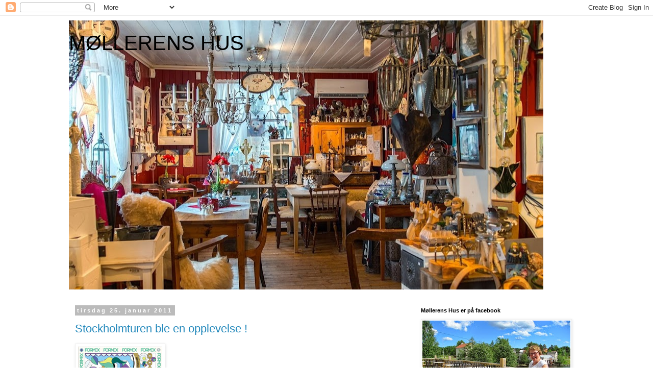

--- FILE ---
content_type: text/html; charset=UTF-8
request_url: https://mollerens-hus.blogspot.com/2011/01/
body_size: 21603
content:
<!DOCTYPE html>
<html class='v2' dir='ltr' lang='no'>
<head>
<link href='https://www.blogger.com/static/v1/widgets/4128112664-css_bundle_v2.css' rel='stylesheet' type='text/css'/>
<meta content='width=1100' name='viewport'/>
<meta content='text/html; charset=UTF-8' http-equiv='Content-Type'/>
<meta content='blogger' name='generator'/>
<link href='https://mollerens-hus.blogspot.com/favicon.ico' rel='icon' type='image/x-icon'/>
<link href='http://mollerens-hus.blogspot.com/2011/01/' rel='canonical'/>
<link rel="alternate" type="application/atom+xml" title="MØLLERENS HUS - Atom" href="https://mollerens-hus.blogspot.com/feeds/posts/default" />
<link rel="alternate" type="application/rss+xml" title="MØLLERENS HUS - RSS" href="https://mollerens-hus.blogspot.com/feeds/posts/default?alt=rss" />
<link rel="service.post" type="application/atom+xml" title="MØLLERENS HUS - Atom" href="https://draft.blogger.com/feeds/8200849710943420894/posts/default" />
<!--Can't find substitution for tag [blog.ieCssRetrofitLinks]-->
<meta content='http://mollerens-hus.blogspot.com/2011/01/' property='og:url'/>
<meta content='MØLLERENS HUS' property='og:title'/>
<meta content='' property='og:description'/>
<title>MØLLERENS HUS: januar 2011</title>
<style id='page-skin-1' type='text/css'><!--
/*
-----------------------------------------------
Blogger Template Style
Name:     Simple
Designer: Blogger
URL:      www.blogger.com
----------------------------------------------- */
/* Content
----------------------------------------------- */
body {
font: normal normal 12px 'Trebuchet MS', Trebuchet, Verdana, sans-serif;
color: #666666;
background: #ffffff none repeat scroll top left;
padding: 0 0 0 0;
}
html body .region-inner {
min-width: 0;
max-width: 100%;
width: auto;
}
h2 {
font-size: 22px;
}
a:link {
text-decoration:none;
color: #2288bb;
}
a:visited {
text-decoration:none;
color: #888888;
}
a:hover {
text-decoration:underline;
color: #33aaff;
}
.body-fauxcolumn-outer .fauxcolumn-inner {
background: transparent none repeat scroll top left;
_background-image: none;
}
.body-fauxcolumn-outer .cap-top {
position: absolute;
z-index: 1;
height: 400px;
width: 100%;
}
.body-fauxcolumn-outer .cap-top .cap-left {
width: 100%;
background: transparent none repeat-x scroll top left;
_background-image: none;
}
.content-outer {
-moz-box-shadow: 0 0 0 rgba(0, 0, 0, .15);
-webkit-box-shadow: 0 0 0 rgba(0, 0, 0, .15);
-goog-ms-box-shadow: 0 0 0 #333333;
box-shadow: 0 0 0 rgba(0, 0, 0, .15);
margin-bottom: 1px;
}
.content-inner {
padding: 10px 40px;
}
.content-inner {
background-color: #ffffff;
}
/* Header
----------------------------------------------- */
.header-outer {
background: transparent none repeat-x scroll 0 -400px;
_background-image: none;
}
.Header h1 {
font: normal normal 40px 'Trebuchet MS',Trebuchet,Verdana,sans-serif;
color: #000000;
text-shadow: 0 0 0 rgba(0, 0, 0, .2);
}
.Header h1 a {
color: #000000;
}
.Header .description {
font-size: 18px;
color: #000000;
}
.header-inner .Header .titlewrapper {
padding: 22px 0;
}
.header-inner .Header .descriptionwrapper {
padding: 0 0;
}
/* Tabs
----------------------------------------------- */
.tabs-inner .section:first-child {
border-top: 0 solid #dddddd;
}
.tabs-inner .section:first-child ul {
margin-top: -1px;
border-top: 1px solid #dddddd;
border-left: 1px solid #dddddd;
border-right: 1px solid #dddddd;
}
.tabs-inner .widget ul {
background: transparent none repeat-x scroll 0 -800px;
_background-image: none;
border-bottom: 1px solid #dddddd;
margin-top: 0;
margin-left: -30px;
margin-right: -30px;
}
.tabs-inner .widget li a {
display: inline-block;
padding: .6em 1em;
font: normal normal 12px 'Trebuchet MS', Trebuchet, Verdana, sans-serif;
color: #000000;
border-left: 1px solid #ffffff;
border-right: 1px solid #dddddd;
}
.tabs-inner .widget li:first-child a {
border-left: none;
}
.tabs-inner .widget li.selected a, .tabs-inner .widget li a:hover {
color: #000000;
background-color: #eeeeee;
text-decoration: none;
}
/* Columns
----------------------------------------------- */
.main-outer {
border-top: 0 solid transparent;
}
.fauxcolumn-left-outer .fauxcolumn-inner {
border-right: 1px solid transparent;
}
.fauxcolumn-right-outer .fauxcolumn-inner {
border-left: 1px solid transparent;
}
/* Headings
----------------------------------------------- */
div.widget > h2,
div.widget h2.title {
margin: 0 0 1em 0;
font: normal bold 11px 'Trebuchet MS',Trebuchet,Verdana,sans-serif;
color: #000000;
}
/* Widgets
----------------------------------------------- */
.widget .zippy {
color: #999999;
text-shadow: 2px 2px 1px rgba(0, 0, 0, .1);
}
.widget .popular-posts ul {
list-style: none;
}
/* Posts
----------------------------------------------- */
h2.date-header {
font: normal bold 11px Arial, Tahoma, Helvetica, FreeSans, sans-serif;
}
.date-header span {
background-color: #bbbbbb;
color: #ffffff;
padding: 0.4em;
letter-spacing: 3px;
margin: inherit;
}
.main-inner {
padding-top: 35px;
padding-bottom: 65px;
}
.main-inner .column-center-inner {
padding: 0 0;
}
.main-inner .column-center-inner .section {
margin: 0 1em;
}
.post {
margin: 0 0 45px 0;
}
h3.post-title, .comments h4 {
font: normal normal 22px 'Trebuchet MS',Trebuchet,Verdana,sans-serif;
margin: .75em 0 0;
}
.post-body {
font-size: 110%;
line-height: 1.4;
position: relative;
}
.post-body img, .post-body .tr-caption-container, .Profile img, .Image img,
.BlogList .item-thumbnail img {
padding: 2px;
background: #ffffff;
border: 1px solid #eeeeee;
-moz-box-shadow: 1px 1px 5px rgba(0, 0, 0, .1);
-webkit-box-shadow: 1px 1px 5px rgba(0, 0, 0, .1);
box-shadow: 1px 1px 5px rgba(0, 0, 0, .1);
}
.post-body img, .post-body .tr-caption-container {
padding: 5px;
}
.post-body .tr-caption-container {
color: #666666;
}
.post-body .tr-caption-container img {
padding: 0;
background: transparent;
border: none;
-moz-box-shadow: 0 0 0 rgba(0, 0, 0, .1);
-webkit-box-shadow: 0 0 0 rgba(0, 0, 0, .1);
box-shadow: 0 0 0 rgba(0, 0, 0, .1);
}
.post-header {
margin: 0 0 1.5em;
line-height: 1.6;
font-size: 90%;
}
.post-footer {
margin: 20px -2px 0;
padding: 5px 10px;
color: #666666;
background-color: #eeeeee;
border-bottom: 1px solid #eeeeee;
line-height: 1.6;
font-size: 90%;
}
#comments .comment-author {
padding-top: 1.5em;
border-top: 1px solid transparent;
background-position: 0 1.5em;
}
#comments .comment-author:first-child {
padding-top: 0;
border-top: none;
}
.avatar-image-container {
margin: .2em 0 0;
}
#comments .avatar-image-container img {
border: 1px solid #eeeeee;
}
/* Comments
----------------------------------------------- */
.comments .comments-content .icon.blog-author {
background-repeat: no-repeat;
background-image: url([data-uri]);
}
.comments .comments-content .loadmore a {
border-top: 1px solid #999999;
border-bottom: 1px solid #999999;
}
.comments .comment-thread.inline-thread {
background-color: #eeeeee;
}
.comments .continue {
border-top: 2px solid #999999;
}
/* Accents
---------------------------------------------- */
.section-columns td.columns-cell {
border-left: 1px solid transparent;
}
.blog-pager {
background: transparent url(//www.blogblog.com/1kt/simple/paging_dot.png) repeat-x scroll top center;
}
.blog-pager-older-link, .home-link,
.blog-pager-newer-link {
background-color: #ffffff;
padding: 5px;
}
.footer-outer {
border-top: 1px dashed #bbbbbb;
}
/* Mobile
----------------------------------------------- */
body.mobile  {
background-size: auto;
}
.mobile .body-fauxcolumn-outer {
background: transparent none repeat scroll top left;
}
.mobile .body-fauxcolumn-outer .cap-top {
background-size: 100% auto;
}
.mobile .content-outer {
-webkit-box-shadow: 0 0 3px rgba(0, 0, 0, .15);
box-shadow: 0 0 3px rgba(0, 0, 0, .15);
}
.mobile .tabs-inner .widget ul {
margin-left: 0;
margin-right: 0;
}
.mobile .post {
margin: 0;
}
.mobile .main-inner .column-center-inner .section {
margin: 0;
}
.mobile .date-header span {
padding: 0.1em 10px;
margin: 0 -10px;
}
.mobile h3.post-title {
margin: 0;
}
.mobile .blog-pager {
background: transparent none no-repeat scroll top center;
}
.mobile .footer-outer {
border-top: none;
}
.mobile .main-inner, .mobile .footer-inner {
background-color: #ffffff;
}
.mobile-index-contents {
color: #666666;
}
.mobile-link-button {
background-color: #2288bb;
}
.mobile-link-button a:link, .mobile-link-button a:visited {
color: #ffffff;
}
.mobile .tabs-inner .section:first-child {
border-top: none;
}
.mobile .tabs-inner .PageList .widget-content {
background-color: #eeeeee;
color: #000000;
border-top: 1px solid #dddddd;
border-bottom: 1px solid #dddddd;
}
.mobile .tabs-inner .PageList .widget-content .pagelist-arrow {
border-left: 1px solid #dddddd;
}

--></style>
<style id='template-skin-1' type='text/css'><!--
body {
min-width: 1090px;
}
.content-outer, .content-fauxcolumn-outer, .region-inner {
min-width: 1090px;
max-width: 1090px;
_width: 1090px;
}
.main-inner .columns {
padding-left: 0px;
padding-right: 350px;
}
.main-inner .fauxcolumn-center-outer {
left: 0px;
right: 350px;
/* IE6 does not respect left and right together */
_width: expression(this.parentNode.offsetWidth -
parseInt("0px") -
parseInt("350px") + 'px');
}
.main-inner .fauxcolumn-left-outer {
width: 0px;
}
.main-inner .fauxcolumn-right-outer {
width: 350px;
}
.main-inner .column-left-outer {
width: 0px;
right: 100%;
margin-left: -0px;
}
.main-inner .column-right-outer {
width: 350px;
margin-right: -350px;
}
#layout {
min-width: 0;
}
#layout .content-outer {
min-width: 0;
width: 800px;
}
#layout .region-inner {
min-width: 0;
width: auto;
}
body#layout div.add_widget {
padding: 8px;
}
body#layout div.add_widget a {
margin-left: 32px;
}
--></style>
<link href='https://draft.blogger.com/dyn-css/authorization.css?targetBlogID=8200849710943420894&amp;zx=50bb6348-db5f-4e44-8a44-c5c6e95ac0ad' media='none' onload='if(media!=&#39;all&#39;)media=&#39;all&#39;' rel='stylesheet'/><noscript><link href='https://draft.blogger.com/dyn-css/authorization.css?targetBlogID=8200849710943420894&amp;zx=50bb6348-db5f-4e44-8a44-c5c6e95ac0ad' rel='stylesheet'/></noscript>
<meta name='google-adsense-platform-account' content='ca-host-pub-1556223355139109'/>
<meta name='google-adsense-platform-domain' content='blogspot.com'/>

</head>
<body class='loading variant-simplysimple'>
<div class='navbar section' id='navbar' name='Navbar'><div class='widget Navbar' data-version='1' id='Navbar1'><script type="text/javascript">
    function setAttributeOnload(object, attribute, val) {
      if(window.addEventListener) {
        window.addEventListener('load',
          function(){ object[attribute] = val; }, false);
      } else {
        window.attachEvent('onload', function(){ object[attribute] = val; });
      }
    }
  </script>
<div id="navbar-iframe-container"></div>
<script type="text/javascript" src="https://apis.google.com/js/platform.js"></script>
<script type="text/javascript">
      gapi.load("gapi.iframes:gapi.iframes.style.bubble", function() {
        if (gapi.iframes && gapi.iframes.getContext) {
          gapi.iframes.getContext().openChild({
              url: 'https://draft.blogger.com/navbar/8200849710943420894?origin\x3dhttps://mollerens-hus.blogspot.com',
              where: document.getElementById("navbar-iframe-container"),
              id: "navbar-iframe"
          });
        }
      });
    </script><script type="text/javascript">
(function() {
var script = document.createElement('script');
script.type = 'text/javascript';
script.src = '//pagead2.googlesyndication.com/pagead/js/google_top_exp.js';
var head = document.getElementsByTagName('head')[0];
if (head) {
head.appendChild(script);
}})();
</script>
</div></div>
<div class='body-fauxcolumns'>
<div class='fauxcolumn-outer body-fauxcolumn-outer'>
<div class='cap-top'>
<div class='cap-left'></div>
<div class='cap-right'></div>
</div>
<div class='fauxborder-left'>
<div class='fauxborder-right'></div>
<div class='fauxcolumn-inner'>
</div>
</div>
<div class='cap-bottom'>
<div class='cap-left'></div>
<div class='cap-right'></div>
</div>
</div>
</div>
<div class='content'>
<div class='content-fauxcolumns'>
<div class='fauxcolumn-outer content-fauxcolumn-outer'>
<div class='cap-top'>
<div class='cap-left'></div>
<div class='cap-right'></div>
</div>
<div class='fauxborder-left'>
<div class='fauxborder-right'></div>
<div class='fauxcolumn-inner'>
</div>
</div>
<div class='cap-bottom'>
<div class='cap-left'></div>
<div class='cap-right'></div>
</div>
</div>
</div>
<div class='content-outer'>
<div class='content-cap-top cap-top'>
<div class='cap-left'></div>
<div class='cap-right'></div>
</div>
<div class='fauxborder-left content-fauxborder-left'>
<div class='fauxborder-right content-fauxborder-right'></div>
<div class='content-inner'>
<header>
<div class='header-outer'>
<div class='header-cap-top cap-top'>
<div class='cap-left'></div>
<div class='cap-right'></div>
</div>
<div class='fauxborder-left header-fauxborder-left'>
<div class='fauxborder-right header-fauxborder-right'></div>
<div class='region-inner header-inner'>
<div class='header section' id='header' name='Overskrift'><div class='widget Header' data-version='1' id='Header1'>
<div id='header-inner' style='background-image: url("https://blogger.googleusercontent.com/img/b/R29vZ2xl/AVvXsEjHwCbIG2p1orewqrxnMues0KQoayrbVMq5-ZhqDi7hBVsQPftw4r0f84a9N0VN0u1ih2o8s7CWmxnj31nIdLqmtD9O-I9Zwu0llaT6pAkgzRcxJk3xOuAlJryHh3vlNmtKMp2r5N8aK90/s930/_DSC5669.jpg"); background-position: left; min-height: 527px; _height: 527px; background-repeat: no-repeat; '>
<div class='titlewrapper' style='background: transparent'>
<h1 class='title' style='background: transparent; border-width: 0px'>
<a href='https://mollerens-hus.blogspot.com/'>
MØLLERENS HUS
</a>
</h1>
</div>
<div class='descriptionwrapper'>
<p class='description'><span>
</span></p>
</div>
</div>
</div></div>
</div>
</div>
<div class='header-cap-bottom cap-bottom'>
<div class='cap-left'></div>
<div class='cap-right'></div>
</div>
</div>
</header>
<div class='tabs-outer'>
<div class='tabs-cap-top cap-top'>
<div class='cap-left'></div>
<div class='cap-right'></div>
</div>
<div class='fauxborder-left tabs-fauxborder-left'>
<div class='fauxborder-right tabs-fauxborder-right'></div>
<div class='region-inner tabs-inner'>
<div class='tabs no-items section' id='crosscol' name='Krysskolonne'></div>
<div class='tabs no-items section' id='crosscol-overflow' name='Cross-Column 2'></div>
</div>
</div>
<div class='tabs-cap-bottom cap-bottom'>
<div class='cap-left'></div>
<div class='cap-right'></div>
</div>
</div>
<div class='main-outer'>
<div class='main-cap-top cap-top'>
<div class='cap-left'></div>
<div class='cap-right'></div>
</div>
<div class='fauxborder-left main-fauxborder-left'>
<div class='fauxborder-right main-fauxborder-right'></div>
<div class='region-inner main-inner'>
<div class='columns fauxcolumns'>
<div class='fauxcolumn-outer fauxcolumn-center-outer'>
<div class='cap-top'>
<div class='cap-left'></div>
<div class='cap-right'></div>
</div>
<div class='fauxborder-left'>
<div class='fauxborder-right'></div>
<div class='fauxcolumn-inner'>
</div>
</div>
<div class='cap-bottom'>
<div class='cap-left'></div>
<div class='cap-right'></div>
</div>
</div>
<div class='fauxcolumn-outer fauxcolumn-left-outer'>
<div class='cap-top'>
<div class='cap-left'></div>
<div class='cap-right'></div>
</div>
<div class='fauxborder-left'>
<div class='fauxborder-right'></div>
<div class='fauxcolumn-inner'>
</div>
</div>
<div class='cap-bottom'>
<div class='cap-left'></div>
<div class='cap-right'></div>
</div>
</div>
<div class='fauxcolumn-outer fauxcolumn-right-outer'>
<div class='cap-top'>
<div class='cap-left'></div>
<div class='cap-right'></div>
</div>
<div class='fauxborder-left'>
<div class='fauxborder-right'></div>
<div class='fauxcolumn-inner'>
</div>
</div>
<div class='cap-bottom'>
<div class='cap-left'></div>
<div class='cap-right'></div>
</div>
</div>
<!-- corrects IE6 width calculation -->
<div class='columns-inner'>
<div class='column-center-outer'>
<div class='column-center-inner'>
<div class='main section' id='main' name='Hoveddel'><div class='widget Blog' data-version='1' id='Blog1'>
<div class='blog-posts hfeed'>

          <div class="date-outer">
        
<h2 class='date-header'><span>tirsdag 25. januar 2011</span></h2>

          <div class="date-posts">
        
<div class='post-outer'>
<div class='post hentry uncustomized-post-template' itemprop='blogPost' itemscope='itemscope' itemtype='http://schema.org/BlogPosting'>
<meta content='https://blogger.googleusercontent.com/img/b/R29vZ2xl/AVvXsEh3gSrfFXEqaaYop0PaIkAqOlFIPqXDf90UKwU_KrwoqK9-KhHHmZHMYBY72GD4Nqy3EusL3aOIcKLih3r-trXiMrtaBGOyw6gmnz5PWQTPRWf4Ym6CNmTKRyBR_lf_xFHY-RCjjCjiSpg/s1600/edrum_uploaded_image_2010_10_26_Trendtema-165x165_jpg_165_165_.jpg' itemprop='image_url'/>
<meta content='8200849710943420894' itemprop='blogId'/>
<meta content='8863211476211077953' itemprop='postId'/>
<a name='8863211476211077953'></a>
<h3 class='post-title entry-title' itemprop='name'>
<a href='https://mollerens-hus.blogspot.com/2011/01/stockholmturen-ble-en-opplevelse.html'>Stockholmturen ble en opplevelse !</a>
</h3>
<div class='post-header'>
<div class='post-header-line-1'></div>
</div>
<div class='post-body entry-content' id='post-body-8863211476211077953' itemprop='description articleBody'>
<img border="0" s5="true" src="https://blogger.googleusercontent.com/img/b/R29vZ2xl/AVvXsEh3gSrfFXEqaaYop0PaIkAqOlFIPqXDf90UKwU_KrwoqK9-KhHHmZHMYBY72GD4Nqy3EusL3aOIcKLih3r-trXiMrtaBGOyw6gmnz5PWQTPRWf4Ym6CNmTKRyBR_lf_xFHY-RCjjCjiSpg/s1600/edrum_uploaded_image_2010_10_26_Trendtema-165x165_jpg_165_165_.jpg" /><span style="font-size: large;">&nbsp;<span style="color: #a64d79;">Formex 2011****</span></span><br />
<br />
Vi telte seks stykker som&nbsp;reiste fra Strømsfoss kl 06.30 onsdag morgen.<br />
&nbsp;Første stopp var Karlstad, hvor vi, omsider, fikk parkert bilene, betalt parkering og satt oss<br />
&nbsp;på toget videre mot<span style="font-size: large;"> Stora Stan.</span><br />
Klokken slo tolv da vi ankom<em> Stockholm,</em> vi fant hotellet, som het <em>Rica Stockholm</em> og&nbsp;lå ca<br />
midt inne i&nbsp;sentrum,&nbsp;og gikk siden&nbsp;ut for å shoppe litt. <br />
Som seg hør og bør..<br />
<br />
I Gamla Stan&nbsp;måtte vi innom<em>&nbsp;</em><span style="color: #4c1130;"><span style="font-size: large;"><em>Sundberg Konditori,</em> </span></span><br />
Det&nbsp;er Stockholms eldste konditori, <em>&nbsp;med over 200 år på nakken.</em><br />
&nbsp;Konditoriet ble etablert under Gustav III`s tid, nærmere bestemt år 1785.<br />
<br />
&nbsp;&nbsp;&nbsp;&nbsp;&nbsp;&nbsp;&nbsp;&nbsp;&nbsp;&nbsp;&nbsp;&nbsp;&nbsp;&nbsp;&nbsp;&nbsp;&nbsp;&nbsp;&nbsp;&nbsp;&nbsp;&nbsp;&nbsp;&nbsp;&nbsp;&nbsp;&nbsp;&nbsp;&nbsp;&nbsp;&nbsp;&nbsp;&nbsp;&nbsp;&nbsp;&nbsp;&nbsp;&nbsp;&nbsp;&nbsp;&nbsp;&nbsp;Her smakte kaffen utrolig godt !<br />
<br />
<div class="separator" style="clear: both; text-align: center;"><a href="https://blogger.googleusercontent.com/img/b/R29vZ2xl/AVvXsEioI4ilMUi0075u-35rgrrUIZUl9PNWPsMUKZgJGtBFdpoVP1h1lTjErLfo80JODGxHh31RJGMXrzxzvHUZUbPcdBqVogQTOqIpfX4Z1IeoE46sVw4E3rqS1w-DmEpBT08frOGwEgNtBjI/s1600/blogg1.JPG" imageanchor="1" style="margin-left: 1em; margin-right: 1em;"><img border="0" height="213" s5="true" src="https://blogger.googleusercontent.com/img/b/R29vZ2xl/AVvXsEioI4ilMUi0075u-35rgrrUIZUl9PNWPsMUKZgJGtBFdpoVP1h1lTjErLfo80JODGxHh31RJGMXrzxzvHUZUbPcdBqVogQTOqIpfX4Z1IeoE46sVw4E3rqS1w-DmEpBT08frOGwEgNtBjI/s320/blogg1.JPG" width="320" /></a></div><div class="separator" style="clear: both; text-align: center;"><br />
</div><br />
Kveldens middag ble inntatt på<span style="color: #4c1130; font-size: large;"> <em>Den Gyldene Freden</em>.</span> En helt spesielt, <br />
og kjempekoselig spisested&nbsp;i Gamla Stan.<br />
<br />
<em>Dog enda eldre enn Konditoriet vi besøkte !</em><br />
Dette stedet skriver seg helt tilbake til 1722 og er bevart i samme stil som dengang.<br />
<strong>Dette stedet er vel verdt ett besøk!</strong><br />
<br />
Torsdag ble frokosten spist kl 08.00.<br />
Deretter av sted til messa, som ligger sør for Byen, nærmere bestemt i<em> Alvsjø. </em><br />
Dit måtte vi ta pendeltog, så da bar det avsted til centralbanestasjonen igjen.<br />
<em>Alt gikk greit og ca klokken 10 var vi inne.</em><br />
<br />
&nbsp;&nbsp;&nbsp;&nbsp;&nbsp;&nbsp;&nbsp;&nbsp;&nbsp;&nbsp;&nbsp;&nbsp;&nbsp;&nbsp;&nbsp;&nbsp;&nbsp;&nbsp;&nbsp;&nbsp;&nbsp;&nbsp;&nbsp;&nbsp;&nbsp;&nbsp;&nbsp;&nbsp; &nbsp;<strong>&nbsp;<em>Her var det fantastisk mye fint å se !</em> </strong>Og noe for absolutt alle.<br />
&nbsp;&nbsp;&nbsp;&nbsp;&nbsp;&nbsp;&nbsp;&nbsp;&nbsp;&nbsp;&nbsp;&nbsp;&nbsp;&nbsp;&nbsp;&nbsp;&nbsp;&nbsp;&nbsp;&nbsp;&nbsp;&nbsp;&nbsp;&nbsp;&nbsp;&nbsp;&nbsp;&nbsp;&nbsp;&nbsp; Det&nbsp;gjaldt å holde hodet kaldt. Så utrolig mange fristelser..<br />
<br />
<div class="separator" style="clear: both; text-align: center;"><a href="https://blogger.googleusercontent.com/img/b/R29vZ2xl/AVvXsEguk25aE1kyMsEKOx-1LPMNsGD71sREupTWr2UVkMJ8rgNBZhDAYRf4k0xZUh5Wh3KLqOfCnxSZGPLvQUwHOb9UEpN17y-e4Mw_nXJdwY6hnZiVBqqbiUcEV_c8fFhnVTX7YCVT1kme-Kw/s1600/blogg.JPG" imageanchor="1" style="margin-left: 1em; margin-right: 1em;"><img border="0" height="231" s5="true" src="https://blogger.googleusercontent.com/img/b/R29vZ2xl/AVvXsEguk25aE1kyMsEKOx-1LPMNsGD71sREupTWr2UVkMJ8rgNBZhDAYRf4k0xZUh5Wh3KLqOfCnxSZGPLvQUwHOb9UEpN17y-e4Mw_nXJdwY6hnZiVBqqbiUcEV_c8fFhnVTX7YCVT1kme-Kw/s320/blogg.JPG" width="320" /></a></div><br />
<div class="separator" style="clear: both; text-align: center;"><a href="https://blogger.googleusercontent.com/img/b/R29vZ2xl/AVvXsEhNJYemJI8XgZ65F6fOfi1fSSQp_TK7zsOnisrQ3vB5QDyzuwVb8aQtfdSpn2_tD16cf8fxfVvsvTqxNBbnuSQU-jmUOXcyBBl6lbC0Gr2f47JEpKIpO5NEo0weB8Ne_RPR-7FHSVYx2Jw/s1600/blogg3.JPG" imageanchor="1" style="margin-left: 1em; margin-right: 1em;"><img border="0" height="213" s5="true" src="https://blogger.googleusercontent.com/img/b/R29vZ2xl/AVvXsEhNJYemJI8XgZ65F6fOfi1fSSQp_TK7zsOnisrQ3vB5QDyzuwVb8aQtfdSpn2_tD16cf8fxfVvsvTqxNBbnuSQU-jmUOXcyBBl6lbC0Gr2f47JEpKIpO5NEo0weB8Ne_RPR-7FHSVYx2Jw/s320/blogg3.JPG" width="320" /></a></div><br />
&nbsp;&nbsp;&nbsp;&nbsp;&nbsp;&nbsp;&nbsp;&nbsp;&nbsp;&nbsp;&nbsp;&nbsp;&nbsp;&nbsp;&nbsp;&nbsp;&nbsp;&nbsp;&nbsp;&nbsp;&nbsp;&nbsp;&nbsp;&nbsp;&nbsp;&nbsp;&nbsp;&nbsp;&nbsp;&nbsp;&nbsp;&nbsp;&nbsp;&nbsp;&nbsp;&nbsp;&nbsp;&nbsp;&nbsp;&nbsp;&nbsp; Dette må undersøkes ...<br />
<br />
<div class="separator" style="clear: both; text-align: center;"><a href="https://blogger.googleusercontent.com/img/b/R29vZ2xl/AVvXsEiL9FGh8qu7k8VoSx51rvZcd4GjJfbLVPql9fmvQwfq-ScujFpbSHwFEDGFb1P3AmzE6cpSnNvsEAg4MGDZtODxXMW6OOmeaezl4QC5HGSMHjyTMq8oU8gEmrUKGHc7AKUH_413EV5I9H0/s1600/blogg4.JPG" imageanchor="1" style="margin-left: 1em; margin-right: 1em;"><img border="0" height="213" s5="true" src="https://blogger.googleusercontent.com/img/b/R29vZ2xl/AVvXsEiL9FGh8qu7k8VoSx51rvZcd4GjJfbLVPql9fmvQwfq-ScujFpbSHwFEDGFb1P3AmzE6cpSnNvsEAg4MGDZtODxXMW6OOmeaezl4QC5HGSMHjyTMq8oU8gEmrUKGHc7AKUH_413EV5I9H0/s320/blogg4.JPG" width="320" /></a></div><br />
&nbsp;&nbsp;&nbsp;&nbsp;&nbsp;&nbsp;&nbsp;&nbsp;&nbsp;&nbsp;&nbsp;&nbsp;&nbsp;&nbsp;&nbsp;&nbsp;&nbsp;&nbsp;&nbsp;&nbsp;&nbsp;&nbsp;&nbsp;&nbsp;&nbsp;&nbsp;&nbsp;&nbsp;&nbsp;&nbsp;&nbsp;&nbsp;&nbsp;&nbsp;&nbsp;&nbsp;&nbsp;&nbsp;&nbsp;<em>&nbsp; Vi fikk bestilt mye nytt til butikken,</em> både fra "gamle" og nye leverandører.<br />
&nbsp;&nbsp;&nbsp;&nbsp;&nbsp;&nbsp;&nbsp;&nbsp;&nbsp;&nbsp;&nbsp;&nbsp;&nbsp;&nbsp;&nbsp;&nbsp;&nbsp;&nbsp;&nbsp;&nbsp;&nbsp;&nbsp;&nbsp;&nbsp;&nbsp;&nbsp;&nbsp;&nbsp;&nbsp;&nbsp;&nbsp;&nbsp;&nbsp;&nbsp;&nbsp;&nbsp;&nbsp;&nbsp;&nbsp;&nbsp;&nbsp;<strong> Møllerens Hus's arvtager var med,</strong> og ho mor sjøl sto for opplæringa.<br />
&nbsp;&nbsp;&nbsp;&nbsp;&nbsp;&nbsp;&nbsp;&nbsp;&nbsp;&nbsp;&nbsp;&nbsp;&nbsp;&nbsp;&nbsp;&nbsp;&nbsp;&nbsp;&nbsp;&nbsp;&nbsp;&nbsp;&nbsp;&nbsp;&nbsp;&nbsp;&nbsp;&nbsp;&nbsp;&nbsp;&nbsp;&nbsp;&nbsp;&nbsp;&nbsp;&nbsp;&nbsp;&nbsp;&nbsp;&nbsp;&nbsp; Her måtte han lære scanneren å kjenne...<br />
<div class="separator" style="clear: both; text-align: center;"><br />
</div><div class="separator" style="clear: both; text-align: center;"><a href="https://blogger.googleusercontent.com/img/b/R29vZ2xl/AVvXsEjCbOGukokZMRwCnW82AS_xo5YCLVSixebX1XNMSYNXa8jDGN8CWa2GDUa-kUJ3mEcU75fFdJLGKpscxjlN8opT6flolDEpwqdJBui057IeDRWDs3GB0hS3SB1hQt5YeR_XqxX5x4R7rAo/s1600/blogg5.JPG" imageanchor="1" style="margin-left: 1em; margin-right: 1em;"><img border="0" height="200" s5="true" src="https://blogger.googleusercontent.com/img/b/R29vZ2xl/AVvXsEjCbOGukokZMRwCnW82AS_xo5YCLVSixebX1XNMSYNXa8jDGN8CWa2GDUa-kUJ3mEcU75fFdJLGKpscxjlN8opT6flolDEpwqdJBui057IeDRWDs3GB0hS3SB1hQt5YeR_XqxX5x4R7rAo/s320/blogg5.JPG" width="320" /></a></div><br />
Da vi dro derifra var bagasjen noe tyngre, vi hadde med oss tilbake brosjyrer og kataloger i mengder.<br />
<em><strong>Straks så er det jo gave- og interiørmesse på Lillestrøm...</strong></em>
<div style='clear: both;'></div>
</div>
<div class='post-footer'>
<div class='post-footer-line post-footer-line-1'>
<span class='post-author vcard'>
Lagt inn av
<span class='fn' itemprop='author' itemscope='itemscope' itemtype='http://schema.org/Person'>
<meta content='https://draft.blogger.com/profile/10863757553840062821' itemprop='url'/>
<a class='g-profile' href='https://draft.blogger.com/profile/10863757553840062821' rel='author' title='author profile'>
<span itemprop='name'>mølleren</span>
</a>
</span>
</span>
<span class='post-timestamp'>
kl.
<meta content='http://mollerens-hus.blogspot.com/2011/01/stockholmturen-ble-en-opplevelse.html' itemprop='url'/>
<a class='timestamp-link' href='https://mollerens-hus.blogspot.com/2011/01/stockholmturen-ble-en-opplevelse.html' rel='bookmark' title='permanent link'><abbr class='published' itemprop='datePublished' title='2011-01-25T18:34:00+01:00'>18:34</abbr></a>
</span>
<span class='post-comment-link'>
<a class='comment-link' href='https://mollerens-hus.blogspot.com/2011/01/stockholmturen-ble-en-opplevelse.html#comment-form' onclick=''>
Ingen kommentarer:
  </a>
</span>
<span class='post-icons'>
<span class='item-control blog-admin pid-837990151'>
<a href='https://draft.blogger.com/post-edit.g?blogID=8200849710943420894&postID=8863211476211077953&from=pencil' title='Rediger innlegg'>
<img alt='' class='icon-action' height='18' src='https://resources.blogblog.com/img/icon18_edit_allbkg.gif' width='18'/>
</a>
</span>
</span>
<div class='post-share-buttons goog-inline-block'>
<a class='goog-inline-block share-button sb-email' href='https://draft.blogger.com/share-post.g?blogID=8200849710943420894&postID=8863211476211077953&target=email' target='_blank' title='Send dette via e-post'><span class='share-button-link-text'>Send dette via e-post</span></a><a class='goog-inline-block share-button sb-blog' href='https://draft.blogger.com/share-post.g?blogID=8200849710943420894&postID=8863211476211077953&target=blog' onclick='window.open(this.href, "_blank", "height=270,width=475"); return false;' target='_blank' title='Blogg dette!'><span class='share-button-link-text'>Blogg dette!</span></a><a class='goog-inline-block share-button sb-twitter' href='https://draft.blogger.com/share-post.g?blogID=8200849710943420894&postID=8863211476211077953&target=twitter' target='_blank' title='Del på X'><span class='share-button-link-text'>Del på X</span></a><a class='goog-inline-block share-button sb-facebook' href='https://draft.blogger.com/share-post.g?blogID=8200849710943420894&postID=8863211476211077953&target=facebook' onclick='window.open(this.href, "_blank", "height=430,width=640"); return false;' target='_blank' title='Del på Facebook'><span class='share-button-link-text'>Del på Facebook</span></a><a class='goog-inline-block share-button sb-pinterest' href='https://draft.blogger.com/share-post.g?blogID=8200849710943420894&postID=8863211476211077953&target=pinterest' target='_blank' title='Del på Pinterest'><span class='share-button-link-text'>Del på Pinterest</span></a>
</div>
</div>
<div class='post-footer-line post-footer-line-2'>
<span class='post-labels'>
</span>
</div>
<div class='post-footer-line post-footer-line-3'>
<span class='post-location'>
</span>
</div>
</div>
</div>
</div>

          </div></div>
        

          <div class="date-outer">
        
<h2 class='date-header'><span>mandag 17. januar 2011</span></h2>

          <div class="date-posts">
        
<div class='post-outer'>
<div class='post hentry uncustomized-post-template' itemprop='blogPost' itemscope='itemscope' itemtype='http://schema.org/BlogPosting'>
<meta content='https://blogger.googleusercontent.com/img/b/R29vZ2xl/AVvXsEjxlRnTLRe7gITyi_lKh-4krk-6owTF_GNbj7togSphRSJyvTEjd4QcgiUQiO-hIjvEz7c-_BoMV1pPcZRVFdYOxolHJQLGeQbff6wEi9ipj5o-75EotH-NBaVXN0SI41zubX92hipQ63Q/s320/61046%255B1%255D.jpg' itemprop='image_url'/>
<meta content='8200849710943420894' itemprop='blogId'/>
<meta content='1641290017045106681' itemprop='postId'/>
<a name='1641290017045106681'></a>
<h3 class='post-title entry-title' itemprop='name'>
<a href='https://mollerens-hus.blogspot.com/2011/01/nettbutikken.html'>Nettbutikken !</a>
</h3>
<div class='post-header'>
<div class='post-header-line-1'></div>
</div>
<div class='post-body entry-content' id='post-body-1641290017045106681' itemprop='description articleBody'>
<div style="border-bottom: medium none; border-left: medium none; border-right: medium none; border-top: medium none;"><em><span style="font-size: large;">Nå er vi i gang !</span></em><br />
<em><span style="font-size: large;">&nbsp;</span>&nbsp;Vi har lagt ut noen varer for salg&nbsp;i nettbutikken !!</em>&nbsp; &nbsp;Ennå litt usikkert og på prøvestadiet,</div><div style="border-bottom: medium none; border-left: medium none; border-right: medium none; border-top: medium none;">men det er fullt mulig å få handlet det som ligger der.</div><div style="border-bottom: medium none; border-left: medium none; border-right: medium none; border-top: medium none;">Noen justeringer må vi foreta, men&nbsp;det kommer seg etterhvert..</div><div style="border-bottom: medium none; border-left: medium none; border-right: medium none; border-top: medium none;">Dette kommer til å bli bra og vi&nbsp;er spente, og veldig,&nbsp;veldige glade for&nbsp;at vi nå endelig er igang..</div><div style="border-bottom: medium none; border-left: medium none; border-right: medium none; border-top: medium none;"><br />
</div><div style="border-bottom: medium none; border-left: medium none; border-right: medium none; border-top: medium none;"><br />
</div><div class="separator" style="clear: both; text-align: center;"><br />
</div><div style="border-bottom: medium none; border-left: medium none; border-right: medium none; border-top: medium none;"><br />
</div><div class="separator" style="clear: both; text-align: center;"></div><div style="border-bottom: medium none; border-left: medium none; border-right: medium none; border-top: medium none;"><a href="https://blogger.googleusercontent.com/img/b/R29vZ2xl/AVvXsEjxlRnTLRe7gITyi_lKh-4krk-6owTF_GNbj7togSphRSJyvTEjd4QcgiUQiO-hIjvEz7c-_BoMV1pPcZRVFdYOxolHJQLGeQbff6wEi9ipj5o-75EotH-NBaVXN0SI41zubX92hipQ63Q/s1600/61046%255B1%255D.jpg" imageanchor="1" style="clear: left; cssfloat: left; float: left; margin-bottom: 1em; margin-right: 1em;"><img border="0" height="320" n4="true" src="https://blogger.googleusercontent.com/img/b/R29vZ2xl/AVvXsEjxlRnTLRe7gITyi_lKh-4krk-6owTF_GNbj7togSphRSJyvTEjd4QcgiUQiO-hIjvEz7c-_BoMV1pPcZRVFdYOxolHJQLGeQbff6wEi9ipj5o-75EotH-NBaVXN0SI41zubX92hipQ63Q/s320/61046%255B1%255D.jpg" width="320" /></a>Det kommer stadig nye klær.&nbsp;I går&nbsp;fikk vi mer fra <em>Cream. </em>Bl.a. en flott knelang strikket/heklet jakke,(selges på nettbutikken)</div><div style="border-bottom: medium none; border-left: medium none; border-right: medium none; border-top: medium none;">&nbsp;nydelige bluser og deilige tettsittende genser med mye stretch - og enda&nbsp;mer... <a href="https://blogger.googleusercontent.com/img/b/R29vZ2xl/AVvXsEj6NvszU6APKQUqqhDVxXWSX-pBvg7MHjwlgEFLbVtqp4_vdZ8rTf2fxMg0Fps4zTQ8S57rmMIJh5dq8qQDDGJtMNBFuCyYTohSKo_HX5Ly9SrFrhJkSc1yrelNMh5Qe2Z7fDL7xMLCXLQ/s1600/Cream_Front_03_13_januar_2011%255B1%255D.jpg" imageanchor="1" style="clear: right; cssfloat: right; float: right; margin-bottom: 1em; margin-left: 1em;"><img border="0" height="320" n4="true" src="https://blogger.googleusercontent.com/img/b/R29vZ2xl/AVvXsEj6NvszU6APKQUqqhDVxXWSX-pBvg7MHjwlgEFLbVtqp4_vdZ8rTf2fxMg0Fps4zTQ8S57rmMIJh5dq8qQDDGJtMNBFuCyYTohSKo_HX5Ly9SrFrhJkSc1yrelNMh5Qe2Z7fDL7xMLCXLQ/s320/Cream_Front_03_13_januar_2011%255B1%255D.jpg" width="320" /></a><br />
<br />
<em>Og, mye av det vi får inn, blir også lagt ut i nettbutikken ! </em><br />
Gå inn på <a href="http://www.mollerenshus.no/">http://www.mollerenshus.no/</a>&nbsp;og derfra inn på nettbutikk øverst til høyre på menylinja..<br />
<br />
<br />
<span style="font-size: large;">Noen bilder fra andre ting i butikken:</span><br />
<br />
&nbsp;&nbsp;&nbsp;&nbsp;&nbsp;&nbsp;&nbsp;&nbsp;&nbsp;&nbsp;&nbsp;&nbsp;&nbsp;&nbsp;&nbsp;&nbsp;&nbsp;&nbsp;&nbsp;&nbsp;&nbsp;&nbsp;&nbsp;&nbsp;&nbsp;&nbsp;&nbsp;&nbsp;&nbsp;&nbsp;&nbsp;&nbsp;&nbsp;&nbsp; Nydelig rosemønster på både veggklokker, kopper, servietter m.m.<br />
<div class="separator" style="clear: both; text-align: center;"><a href="https://blogger.googleusercontent.com/img/b/R29vZ2xl/AVvXsEjL7WBbayULjmBU-AhBSlkzKAAa0jHtEXenXhKNS5EjrJZl_FGsMbjnnG-QoRxLAn3oGtFsvRfBNHkSnqWJkK1meSHoSz2mCjdtq0f_5f6nSTrvVxiAlKiPMdDvs2ocrDLv0K2CldHqQRY/s1600/IMG_1787.JPG" imageanchor="1" style="margin-left: 1em; margin-right: 1em;"><img border="0" height="320" n4="true" src="https://blogger.googleusercontent.com/img/b/R29vZ2xl/AVvXsEjL7WBbayULjmBU-AhBSlkzKAAa0jHtEXenXhKNS5EjrJZl_FGsMbjnnG-QoRxLAn3oGtFsvRfBNHkSnqWJkK1meSHoSz2mCjdtq0f_5f6nSTrvVxiAlKiPMdDvs2ocrDLv0K2CldHqQRY/s320/IMG_1787.JPG" width="253" /></a></div><div class="separator" style="clear: both; text-align: center;"><br />
</div>&nbsp;&nbsp;&nbsp;&nbsp;&nbsp;&nbsp;&nbsp;&nbsp;&nbsp;&nbsp;&nbsp;&nbsp;&nbsp;&nbsp;&nbsp;&nbsp;&nbsp;&nbsp;&nbsp;&nbsp;&nbsp;&nbsp;&nbsp;&nbsp;&nbsp;&nbsp;&nbsp;&nbsp;&nbsp;&nbsp;&nbsp;&nbsp;&nbsp;&nbsp;&nbsp;&nbsp;&nbsp;&nbsp;&nbsp;&nbsp;&nbsp;&nbsp; Flotte sinkhjerter, dekorativt å henge i vinduet som her:<br />
<div class="separator" style="clear: both; text-align: center;"><a href="https://blogger.googleusercontent.com/img/b/R29vZ2xl/AVvXsEiFFtfiaC90R8Z323CJ0ORxee06zelK1Eh2sq8ZdchfYEEbtOUOpD8meA5f2TRg_7lpz2t2U3-h5F_JDWhyU12jup9piNm6ftOr3Baxg_TiFGH0IMefMSPq6dY9o3I52j6GbYbVTlQdxBM/s1600/IMG_1797.JPG" imageanchor="1" style="margin-left: 1em; margin-right: 1em;"><img border="0" height="320" n4="true" src="https://blogger.googleusercontent.com/img/b/R29vZ2xl/AVvXsEiFFtfiaC90R8Z323CJ0ORxee06zelK1Eh2sq8ZdchfYEEbtOUOpD8meA5f2TRg_7lpz2t2U3-h5F_JDWhyU12jup9piNm6ftOr3Baxg_TiFGH0IMefMSPq6dY9o3I52j6GbYbVTlQdxBM/s320/IMG_1797.JPG" width="157" /></a></div><div class="separator" style="clear: both; text-align: center;"><br />
</div>&nbsp;&nbsp;&nbsp;&nbsp;&nbsp;&nbsp;&nbsp;&nbsp;&nbsp;&nbsp;&nbsp;&nbsp;&nbsp;&nbsp;&nbsp;&nbsp;&nbsp;&nbsp;&nbsp;&nbsp;&nbsp;&nbsp;&nbsp;&nbsp;&nbsp;&nbsp;&nbsp;&nbsp;Disse søte sinkboksene selges også i nettbutikken i 2 forskjellige størrelser:&nbsp; <br />
<div class="separator" style="clear: both; text-align: center;"><a href="https://blogger.googleusercontent.com/img/b/R29vZ2xl/AVvXsEg6xU05TEou-reQV_rgr2XaROnGLIQKU83P38AEzWtEiur1dvFnY6tqiHCgpUYlIbWLdDdjeaW2H9GFwIJHRpFMvg4X9M-K-mj046RJUlj6GybTCpMglL_Q9u71Kf7pmPx2jaXVflDh0Bk/s1600/IMG_1813.JPG" imageanchor="1" style="margin-left: 1em; margin-right: 1em;"><img border="0" height="320" n4="true" src="https://blogger.googleusercontent.com/img/b/R29vZ2xl/AVvXsEg6xU05TEou-reQV_rgr2XaROnGLIQKU83P38AEzWtEiur1dvFnY6tqiHCgpUYlIbWLdDdjeaW2H9GFwIJHRpFMvg4X9M-K-mj046RJUlj6GybTCpMglL_Q9u71Kf7pmPx2jaXVflDh0Bk/s320/IMG_1813.JPG" width="313" /></a></div><br />
<br />
</div>
<div style='clear: both;'></div>
</div>
<div class='post-footer'>
<div class='post-footer-line post-footer-line-1'>
<span class='post-author vcard'>
Lagt inn av
<span class='fn' itemprop='author' itemscope='itemscope' itemtype='http://schema.org/Person'>
<meta content='https://draft.blogger.com/profile/10863757553840062821' itemprop='url'/>
<a class='g-profile' href='https://draft.blogger.com/profile/10863757553840062821' rel='author' title='author profile'>
<span itemprop='name'>mølleren</span>
</a>
</span>
</span>
<span class='post-timestamp'>
kl.
<meta content='http://mollerens-hus.blogspot.com/2011/01/nettbutikken.html' itemprop='url'/>
<a class='timestamp-link' href='https://mollerens-hus.blogspot.com/2011/01/nettbutikken.html' rel='bookmark' title='permanent link'><abbr class='published' itemprop='datePublished' title='2011-01-17T22:24:00+01:00'>22:24</abbr></a>
</span>
<span class='post-comment-link'>
<a class='comment-link' href='https://mollerens-hus.blogspot.com/2011/01/nettbutikken.html#comment-form' onclick=''>
Ingen kommentarer:
  </a>
</span>
<span class='post-icons'>
<span class='item-control blog-admin pid-837990151'>
<a href='https://draft.blogger.com/post-edit.g?blogID=8200849710943420894&postID=1641290017045106681&from=pencil' title='Rediger innlegg'>
<img alt='' class='icon-action' height='18' src='https://resources.blogblog.com/img/icon18_edit_allbkg.gif' width='18'/>
</a>
</span>
</span>
<div class='post-share-buttons goog-inline-block'>
<a class='goog-inline-block share-button sb-email' href='https://draft.blogger.com/share-post.g?blogID=8200849710943420894&postID=1641290017045106681&target=email' target='_blank' title='Send dette via e-post'><span class='share-button-link-text'>Send dette via e-post</span></a><a class='goog-inline-block share-button sb-blog' href='https://draft.blogger.com/share-post.g?blogID=8200849710943420894&postID=1641290017045106681&target=blog' onclick='window.open(this.href, "_blank", "height=270,width=475"); return false;' target='_blank' title='Blogg dette!'><span class='share-button-link-text'>Blogg dette!</span></a><a class='goog-inline-block share-button sb-twitter' href='https://draft.blogger.com/share-post.g?blogID=8200849710943420894&postID=1641290017045106681&target=twitter' target='_blank' title='Del på X'><span class='share-button-link-text'>Del på X</span></a><a class='goog-inline-block share-button sb-facebook' href='https://draft.blogger.com/share-post.g?blogID=8200849710943420894&postID=1641290017045106681&target=facebook' onclick='window.open(this.href, "_blank", "height=430,width=640"); return false;' target='_blank' title='Del på Facebook'><span class='share-button-link-text'>Del på Facebook</span></a><a class='goog-inline-block share-button sb-pinterest' href='https://draft.blogger.com/share-post.g?blogID=8200849710943420894&postID=1641290017045106681&target=pinterest' target='_blank' title='Del på Pinterest'><span class='share-button-link-text'>Del på Pinterest</span></a>
</div>
</div>
<div class='post-footer-line post-footer-line-2'>
<span class='post-labels'>
</span>
</div>
<div class='post-footer-line post-footer-line-3'>
<span class='post-location'>
</span>
</div>
</div>
</div>
</div>

          </div></div>
        

          <div class="date-outer">
        
<h2 class='date-header'><span>tirsdag 11. januar 2011</span></h2>

          <div class="date-posts">
        
<div class='post-outer'>
<div class='post hentry uncustomized-post-template' itemprop='blogPost' itemscope='itemscope' itemtype='http://schema.org/BlogPosting'>
<meta content='https://blogger.googleusercontent.com/img/b/R29vZ2xl/AVvXsEg5Gj7WSR2-nWBNHjOghTP1GlmtOUcyDpgSdq6aUhUKTdciGwAJ5IMS-ajfAsRMYWD2hjZ375ar93WrpSOZdLR56NdYih2V4taauK2BUF7J61FxMMUe-vuCXKPh_0WFlGBOKbGCuyBrwZc/s200/cream-joline-kjole-61064_aspx.jpg' itemprop='image_url'/>
<meta content='8200849710943420894' itemprop='blogId'/>
<meta content='596929029563575228' itemprop='postId'/>
<a name='596929029563575228'></a>
<h3 class='post-title entry-title' itemprop='name'>
<a href='https://mollerens-hus.blogspot.com/2011/01/snart-kommer-vartyet.html'>Snart kommer vårtøyet !</a>
</h3>
<div class='post-header'>
<div class='post-header-line-1'></div>
</div>
<div class='post-body entry-content' id='post-body-596929029563575228' itemprop='description articleBody'>
Årets første åpningshelg er tilbakelagt.<br />
Lørdagen åpnet vi i ett veldig snøvær og vi trodde at vi ville bli alene i butikken. <br />
Det var vel ingen som våget seg ut i slikt ett vær..<br />
<br />
<br />
&nbsp; <br />
<div style="border-bottom: medium none; border-left: medium none; border-right: medium none; border-top: medium none;"></div><span style="font-size: large;"><em>Men vi ble ikke alene!&nbsp;Vi hadde godt med besøk og det var veldig koselig å treffe igjen flere kjente..</em></span> <br />
<div style="border-bottom: medium none; border-left: medium none; border-right: medium none; border-top: medium none;"><br />
</div><div style="border-bottom: medium none; border-left: medium none; border-right: medium none; border-top: medium none;"><br />
</div><div class="separator" style="clear: both; text-align: center;"><a href="https://blogger.googleusercontent.com/img/b/R29vZ2xl/AVvXsEg5Gj7WSR2-nWBNHjOghTP1GlmtOUcyDpgSdq6aUhUKTdciGwAJ5IMS-ajfAsRMYWD2hjZ375ar93WrpSOZdLR56NdYih2V4taauK2BUF7J61FxMMUe-vuCXKPh_0WFlGBOKbGCuyBrwZc/s1600/cream-joline-kjole-61064_aspx.jpg" imageanchor="1" style="clear: right; cssfloat: right; float: right; margin-bottom: 1em; margin-left: 1em;"><img border="0" height="200" n4="true" src="https://blogger.googleusercontent.com/img/b/R29vZ2xl/AVvXsEg5Gj7WSR2-nWBNHjOghTP1GlmtOUcyDpgSdq6aUhUKTdciGwAJ5IMS-ajfAsRMYWD2hjZ375ar93WrpSOZdLR56NdYih2V4taauK2BUF7J61FxMMUe-vuCXKPh_0WFlGBOKbGCuyBrwZc/s200/cream-joline-kjole-61064_aspx.jpg" width="200" /></a></div><em><strong>Nå&nbsp;er det&nbsp;ikke lenge til vårtøyet kommer.</strong></em><br />
<div style="border-bottom: medium none; border-left: medium none; border-right: medium none; border-top: medium none;">Vi fikk en liten smakbit av det rett før jul:</div><div style="border-bottom: medium none; border-left: medium none; border-right: medium none; border-top: medium none;"><br />
</div><div style="border-bottom: medium none; border-left: medium none; border-right: medium none; border-top: medium none;">&nbsp;<em><span style="font-size: large;">Nydelig kjole/tunika fra Cream med søte detaljer, </span></em><em><span style="font-size: large;">flott å bruke både til tights og olabukser.</span></em></div><div style="border-bottom: medium none; border-left: medium none; border-right: medium none; border-top: medium none;"><br />
</div><div style="border-bottom: medium none; border-left: medium none; border-right: medium none; border-top: medium none;"><a href="https://blogger.googleusercontent.com/img/b/R29vZ2xl/AVvXsEjL5XRAA43RgfU36vuOF2XgmXh3xLBxToEpO4aZTuJFEE1cYN3m3TuHXmzn0AhR1hOzX8q7cfqeITf7gD3EnCqIQWvG7YOjDovB5j6gS5p4OxyX2yu87KUZdfS3I0PhE9kUI0xeVt5k36I/s1600/Cream_Front_09_15_dec_2010.jpg" imageanchor="1" style="clear: right; cssfloat: right; float: right; margin-bottom: 1em; margin-left: 1em;"><img border="0" height="200" n4="true" src="https://blogger.googleusercontent.com/img/b/R29vZ2xl/AVvXsEjL5XRAA43RgfU36vuOF2XgmXh3xLBxToEpO4aZTuJFEE1cYN3m3TuHXmzn0AhR1hOzX8q7cfqeITf7gD3EnCqIQWvG7YOjDovB5j6gS5p4OxyX2yu87KUZdfS3I0PhE9kUI0xeVt5k36I/s200/Cream_Front_09_15_dec_2010.jpg" width="200" /></a><span style="font-size: large;">&nbsp;<em>Fin cardigan med rysjer rundt åpningen.</em></span></div><div style="border-bottom: medium none; border-left: medium none; border-right: medium none; border-top: medium none;"><span style="font-size: large;"><em>Sitter veldig pent på.</em></span></div><div style="border-bottom: medium none; border-left: medium none; border-right: medium none; border-top: medium none;"><br />
</div><div style="border-bottom: medium none; border-left: medium none; border-right: medium none; border-top: medium none;"><br />
</div><div style="border-bottom: medium none; border-left: medium none; border-right: medium none; border-top: medium none;"><em><span style="font-size: large;">Vi fikk også gensere og bluser.</span></em></div><div style="border-bottom: medium none; border-left: medium none; border-right: medium none; border-top: medium none;"><br />
</div><div style="border-bottom: medium none; border-left: medium none; border-right: medium none; border-top: medium none;"><em><strong>Kom innom å ta en titt ..</strong></em></div>
<div style='clear: both;'></div>
</div>
<div class='post-footer'>
<div class='post-footer-line post-footer-line-1'>
<span class='post-author vcard'>
Lagt inn av
<span class='fn' itemprop='author' itemscope='itemscope' itemtype='http://schema.org/Person'>
<meta content='https://draft.blogger.com/profile/10863757553840062821' itemprop='url'/>
<a class='g-profile' href='https://draft.blogger.com/profile/10863757553840062821' rel='author' title='author profile'>
<span itemprop='name'>mølleren</span>
</a>
</span>
</span>
<span class='post-timestamp'>
kl.
<meta content='http://mollerens-hus.blogspot.com/2011/01/snart-kommer-vartyet.html' itemprop='url'/>
<a class='timestamp-link' href='https://mollerens-hus.blogspot.com/2011/01/snart-kommer-vartyet.html' rel='bookmark' title='permanent link'><abbr class='published' itemprop='datePublished' title='2011-01-11T23:34:00+01:00'>23:34</abbr></a>
</span>
<span class='post-comment-link'>
<a class='comment-link' href='https://mollerens-hus.blogspot.com/2011/01/snart-kommer-vartyet.html#comment-form' onclick=''>
Ingen kommentarer:
  </a>
</span>
<span class='post-icons'>
<span class='item-control blog-admin pid-837990151'>
<a href='https://draft.blogger.com/post-edit.g?blogID=8200849710943420894&postID=596929029563575228&from=pencil' title='Rediger innlegg'>
<img alt='' class='icon-action' height='18' src='https://resources.blogblog.com/img/icon18_edit_allbkg.gif' width='18'/>
</a>
</span>
</span>
<div class='post-share-buttons goog-inline-block'>
<a class='goog-inline-block share-button sb-email' href='https://draft.blogger.com/share-post.g?blogID=8200849710943420894&postID=596929029563575228&target=email' target='_blank' title='Send dette via e-post'><span class='share-button-link-text'>Send dette via e-post</span></a><a class='goog-inline-block share-button sb-blog' href='https://draft.blogger.com/share-post.g?blogID=8200849710943420894&postID=596929029563575228&target=blog' onclick='window.open(this.href, "_blank", "height=270,width=475"); return false;' target='_blank' title='Blogg dette!'><span class='share-button-link-text'>Blogg dette!</span></a><a class='goog-inline-block share-button sb-twitter' href='https://draft.blogger.com/share-post.g?blogID=8200849710943420894&postID=596929029563575228&target=twitter' target='_blank' title='Del på X'><span class='share-button-link-text'>Del på X</span></a><a class='goog-inline-block share-button sb-facebook' href='https://draft.blogger.com/share-post.g?blogID=8200849710943420894&postID=596929029563575228&target=facebook' onclick='window.open(this.href, "_blank", "height=430,width=640"); return false;' target='_blank' title='Del på Facebook'><span class='share-button-link-text'>Del på Facebook</span></a><a class='goog-inline-block share-button sb-pinterest' href='https://draft.blogger.com/share-post.g?blogID=8200849710943420894&postID=596929029563575228&target=pinterest' target='_blank' title='Del på Pinterest'><span class='share-button-link-text'>Del på Pinterest</span></a>
</div>
</div>
<div class='post-footer-line post-footer-line-2'>
<span class='post-labels'>
</span>
</div>
<div class='post-footer-line post-footer-line-3'>
<span class='post-location'>
</span>
</div>
</div>
</div>
</div>

          </div></div>
        

          <div class="date-outer">
        
<h2 class='date-header'><span>mandag 3. januar 2011</span></h2>

          <div class="date-posts">
        
<div class='post-outer'>
<div class='post hentry uncustomized-post-template' itemprop='blogPost' itemscope='itemscope' itemtype='http://schema.org/BlogPosting'>
<meta content='https://blogger.googleusercontent.com/img/b/R29vZ2xl/AVvXsEiHDBE0tZ4EhRFebPl2muLbMPIOZO-8VzsP6XfawRt0_zykheFzMGcA73VymfwToqL41hkgTYZTk1CoaCN5BKBADFX36eEx2y1XWS2D5E2P0MK_1TymgZsfiAHDtVi1ph0UbC1fb4ASAwA/s320/vinterhus.jpg' itemprop='image_url'/>
<meta content='8200849710943420894' itemprop='blogId'/>
<meta content='1481581704275434524' itemprop='postId'/>
<a name='1481581704275434524'></a>
<h3 class='post-title entry-title' itemprop='name'>
<a href='https://mollerens-hus.blogspot.com/2011/01/hei-og-godt-nytt-ar-alle-sammen.html'>HEI, OG GODT NYTT ÅR ALLE SAMMEN !</a>
</h3>
<div class='post-header'>
<div class='post-header-line-1'></div>
</div>
<div class='post-body entry-content' id='post-body-1481581704275434524' itemprop='description articleBody'>
<div class="separator" style="clear: both; text-align: center;"></div>Etter en laaang pause fra blogging er vi i gang igjen..<br />
Det var veldig travelt til jul og når juleferien kom var det mye som skulle tas igjen hjemme i våre respektive hus. &nbsp;Det skulle jo være hyggelig der til jul også..<br />
<br />
<br />
<div class="separator" style="clear: both; text-align: center;"><a href="https://blogger.googleusercontent.com/img/b/R29vZ2xl/AVvXsEiHDBE0tZ4EhRFebPl2muLbMPIOZO-8VzsP6XfawRt0_zykheFzMGcA73VymfwToqL41hkgTYZTk1CoaCN5BKBADFX36eEx2y1XWS2D5E2P0MK_1TymgZsfiAHDtVi1ph0UbC1fb4ASAwA/s1600/vinterhus.jpg" imageanchor="1" style="margin-left: 1em; margin-right: 1em;"><img border="0" height="203" n4="true" src="https://blogger.googleusercontent.com/img/b/R29vZ2xl/AVvXsEiHDBE0tZ4EhRFebPl2muLbMPIOZO-8VzsP6XfawRt0_zykheFzMGcA73VymfwToqL41hkgTYZTk1CoaCN5BKBADFX36eEx2y1XWS2D5E2P0MK_1TymgZsfiAHDtVi1ph0UbC1fb4ASAwA/s320/vinterhus.jpg" width="320" /></a></div><div style="border-bottom: medium none; border-left: medium none; border-right: medium none; border-top: medium none;"><br />
</div><div style="border-bottom: medium none; border-left: medium none; border-right: medium none; border-top: medium none;"><em><span style="font-size: large;">Men nå er vi her og vi håper alle&nbsp;dere der ute som vi kjenner og alle andre også hadde en super nyttårsfeiring !!</span></em></div><div class="separator" style="clear: both; text-align: center;"></div><br />
<div style="border-bottom: medium none; border-left: medium none; border-right: medium none; border-top: medium none;"><br />
</div><div style="border-bottom: medium none; border-left: medium none; border-right: medium none; border-top: medium none;">Nå har Sola snudd og vi kan se frem imot <span style="color: #e69138;"><em>lysere dager</em></span>, noe som er deilig etter en mørk høst.</div>Ennå er det selvfølgelig mye igjen av vinteren, men det blir lengere dager!<br />
<br />
<div class="separator" style="clear: both; text-align: center;"><a href="https://blogger.googleusercontent.com/img/b/R29vZ2xl/AVvXsEisSjzXRLG05Jv2yCNlASOJ2qZ7ayeWgxijRN1poQfxDLm5kEb4XeJ1mlAzQi9MGNetsbcTrmHFyRbsUz9bNl_pRxhBnV49a75mxTG1VJdZDn0lWQKw3ZBwvDp_ZKzEUgryROd6Z8HZRd8/s1600/Vinter%252520002-1280.jpg" imageanchor="1" style="margin-left: 1em; margin-right: 1em;"><img border="0" height="240" n4="true" src="https://blogger.googleusercontent.com/img/b/R29vZ2xl/AVvXsEisSjzXRLG05Jv2yCNlASOJ2qZ7ayeWgxijRN1poQfxDLm5kEb4XeJ1mlAzQi9MGNetsbcTrmHFyRbsUz9bNl_pRxhBnV49a75mxTG1VJdZDn0lWQKw3ZBwvDp_ZKzEUgryROd6Z8HZRd8/s320/Vinter%252520002-1280.jpg" width="320" /></a></div><br />
18 desember ble vinneren av gavekortet fra vår butikk trukket, og den heldige vinner er<br />
<em><strong><span style="color: #cc0000;">ANN CHARLOTT NYHUS og kommer fra Lørenskog. </span></strong></em><br />
<em><strong><span style="color: #cc0000;">GRATULERER !!</span></strong></em><br />
<span style="color: #cc0000;"><br />
</span><br />
Januar og februar blir spennende måneder for oss.<br />
<br />
Først<em><span style="color: #a64d79;"><strong> <span style="background-color: white; color: #4c1130;">FORMEX</span></strong></span><span style="background-color: white; color: #4c1130;"> messa i Stockholm</span></em>,<u> den største innredningsmessa for nordisk design</u> <u>med 800 utstillere og ca 24000 nasjonale og internasjonale besøkere !</u> <em>Kjempespennende !</em><br />
<br />
Så er det<span style="color: #741b47;"> </span><em><span style="background-color: white; color: #4c1130;">gave- og interiørmesse på Lillestrøm</span></em> igjen. Veldig morro !<br />
Og den 3 februar er <span style="background-color: white;"><span style="color: #741b47;"><span style="color: black;">det</span></span><span style="color: #4c1130;"> <em>motemesse i København !!</em></span></span><br />
<br />
Med andre ord en fartsfylt tid fremover.<br />
<br />
Men vi lærer masse og får mye inspirasjon, og dette gir seg utslag i butikken og ovenfor kunder.<br />
<br />
Det er mye å glede seg over og glede seg til !<br />
<br />
<div class="separator" style="clear: both; text-align: center;"><br />
</div>Men aller&nbsp;først skal vi nå ha vareopptelling.<br />
&nbsp;Ikke fullt så spennende, men det må også&nbsp;gjøres..<br />
<br />
<br />
<div class="separator" style="clear: both; text-align: center;"><a href="https://blogger.googleusercontent.com/img/b/R29vZ2xl/AVvXsEh1M6vEAZ90YjKCKUuBzw0UmpjlqEGfTWIA390PKOoLurVIKdMZvXsUnGw4TvlPgzHczzyrvfULGrlmPqEEcCD3eYhsgfGVnaylknunRadazlILJehC8G0GhphQro7MYGrvYP8RGgGO_us/s1600/border+5.jpg" imageanchor="1" style="clear: left; cssfloat: left; float: left; margin-bottom: 1em; margin-right: 1em;"><img border="0" height="112" n4="true" src="https://blogger.googleusercontent.com/img/b/R29vZ2xl/AVvXsEh1M6vEAZ90YjKCKUuBzw0UmpjlqEGfTWIA390PKOoLurVIKdMZvXsUnGw4TvlPgzHczzyrvfULGrlmPqEEcCD3eYhsgfGVnaylknunRadazlILJehC8G0GhphQro7MYGrvYP8RGgGO_us/s320/border+5.jpg" width="320" /></a></div><br />
<br />
<br />
<br />
<br />
<br />
<br />
<br />
Førstkommende lørdag åpner vi igjen dørene etter juleferien.<br />
<em><strong><u><span style="font-size: large;">Våre åpningstider er lørdager fra 10 til 16, </span></u></strong></em><br />
<em><strong><u><span style="font-size: large;">og søndager fra 12 til 16.</span></u></strong></em><br />
<em><br />
<span style="font-size: large;"></span></em><br />
Men er det ønske om å besøke oss utenom åpningstidene så er det bare å ringe.<br />
<br />
<em>VELKOMMEN</em>
<div style='clear: both;'></div>
</div>
<div class='post-footer'>
<div class='post-footer-line post-footer-line-1'>
<span class='post-author vcard'>
Lagt inn av
<span class='fn' itemprop='author' itemscope='itemscope' itemtype='http://schema.org/Person'>
<meta content='https://draft.blogger.com/profile/10863757553840062821' itemprop='url'/>
<a class='g-profile' href='https://draft.blogger.com/profile/10863757553840062821' rel='author' title='author profile'>
<span itemprop='name'>mølleren</span>
</a>
</span>
</span>
<span class='post-timestamp'>
kl.
<meta content='http://mollerens-hus.blogspot.com/2011/01/hei-og-godt-nytt-ar-alle-sammen.html' itemprop='url'/>
<a class='timestamp-link' href='https://mollerens-hus.blogspot.com/2011/01/hei-og-godt-nytt-ar-alle-sammen.html' rel='bookmark' title='permanent link'><abbr class='published' itemprop='datePublished' title='2011-01-03T20:31:00+01:00'>20:31</abbr></a>
</span>
<span class='post-comment-link'>
<a class='comment-link' href='https://mollerens-hus.blogspot.com/2011/01/hei-og-godt-nytt-ar-alle-sammen.html#comment-form' onclick=''>
Ingen kommentarer:
  </a>
</span>
<span class='post-icons'>
<span class='item-control blog-admin pid-837990151'>
<a href='https://draft.blogger.com/post-edit.g?blogID=8200849710943420894&postID=1481581704275434524&from=pencil' title='Rediger innlegg'>
<img alt='' class='icon-action' height='18' src='https://resources.blogblog.com/img/icon18_edit_allbkg.gif' width='18'/>
</a>
</span>
</span>
<div class='post-share-buttons goog-inline-block'>
<a class='goog-inline-block share-button sb-email' href='https://draft.blogger.com/share-post.g?blogID=8200849710943420894&postID=1481581704275434524&target=email' target='_blank' title='Send dette via e-post'><span class='share-button-link-text'>Send dette via e-post</span></a><a class='goog-inline-block share-button sb-blog' href='https://draft.blogger.com/share-post.g?blogID=8200849710943420894&postID=1481581704275434524&target=blog' onclick='window.open(this.href, "_blank", "height=270,width=475"); return false;' target='_blank' title='Blogg dette!'><span class='share-button-link-text'>Blogg dette!</span></a><a class='goog-inline-block share-button sb-twitter' href='https://draft.blogger.com/share-post.g?blogID=8200849710943420894&postID=1481581704275434524&target=twitter' target='_blank' title='Del på X'><span class='share-button-link-text'>Del på X</span></a><a class='goog-inline-block share-button sb-facebook' href='https://draft.blogger.com/share-post.g?blogID=8200849710943420894&postID=1481581704275434524&target=facebook' onclick='window.open(this.href, "_blank", "height=430,width=640"); return false;' target='_blank' title='Del på Facebook'><span class='share-button-link-text'>Del på Facebook</span></a><a class='goog-inline-block share-button sb-pinterest' href='https://draft.blogger.com/share-post.g?blogID=8200849710943420894&postID=1481581704275434524&target=pinterest' target='_blank' title='Del på Pinterest'><span class='share-button-link-text'>Del på Pinterest</span></a>
</div>
</div>
<div class='post-footer-line post-footer-line-2'>
<span class='post-labels'>
</span>
</div>
<div class='post-footer-line post-footer-line-3'>
<span class='post-location'>
</span>
</div>
</div>
</div>
</div>

        </div></div>
      
</div>
<div class='blog-pager' id='blog-pager'>
<span id='blog-pager-newer-link'>
<a class='blog-pager-newer-link' href='https://mollerens-hus.blogspot.com/search?updated-max=2011-04-19T23:48:00%2B02:00&amp;max-results=5&amp;reverse-paginate=true' id='Blog1_blog-pager-newer-link' title='Nyere innlegg'>Nyere innlegg</a>
</span>
<span id='blog-pager-older-link'>
<a class='blog-pager-older-link' href='https://mollerens-hus.blogspot.com/search?updated-max=2011-01-03T20:31:00%2B01:00&amp;max-results=5' id='Blog1_blog-pager-older-link' title='Eldre innlegg'>Eldre innlegg</a>
</span>
<a class='home-link' href='https://mollerens-hus.blogspot.com/'>Startsiden</a>
</div>
<div class='clear'></div>
<div class='blog-feeds'>
<div class='feed-links'>
Abonner på:
<a class='feed-link' href='https://mollerens-hus.blogspot.com/feeds/posts/default' target='_blank' type='application/atom+xml'>Kommentarer (Atom)</a>
</div>
</div>
</div></div>
</div>
</div>
<div class='column-left-outer'>
<div class='column-left-inner'>
<aside>
</aside>
</div>
</div>
<div class='column-right-outer'>
<div class='column-right-inner'>
<aside>
<div class='sidebar section' id='sidebar-right-1'><div class='widget Image' data-version='1' id='Image5'>
<h2>Møllerens Hus er på facebook</h2>
<div class='widget-content'>
<a href='https://www.facebook.com/pages/Møllerens-Hus/160439603984515'>
<img alt='Møllerens Hus er på facebook' height='218' id='Image5_img' src='https://blogger.googleusercontent.com/img/b/R29vZ2xl/AVvXsEjXyEZjFWU8Xm_qTixaB0Kd3iAO5WDiIO4yAUyTi-hdYx8kKcJ_DFrMKMe4cZ22HdD4h420kXmRcmOQHxTLFq_CNHSGA8KdOSzX2G3VVHuvkB3IjjCN4w4GUJvcxCmRV_X2CTWQbi57A94/s290/IMG_0561.JPG' width='290'/>
</a>
<br/>
<span class='caption'>Anne tar deg med til facebooksiden</span>
</div>
<div class='clear'></div>
</div><div class='widget Profile' data-version='1' id='Profile1'>
<h2>MØLLERENS HUS</h2>
<div class='widget-content'>
<a href='https://draft.blogger.com/profile/10863757553840062821'><img alt='Bildet mitt' class='profile-img' height='80' src='//blogger.googleusercontent.com/img/b/R29vZ2xl/AVvXsEgsl3DBcd_2hQ4P2wb0k1MlWAEK-iWptlkxOTL2gpxCZx5uuEYc5EDuBeP0fsFLx0PShj2VsMB6XfJt4uuhRZ2j-VHHR3XQyJLKWAC5a6rfR1LvwrbTY-tzI6QHavTi0w/s220/logo.png' width='51'/></a>
<dl class='profile-datablock'>
<dt class='profile-data'>
<a class='profile-name-link g-profile' href='https://draft.blogger.com/profile/10863757553840062821' rel='author' style='background-image: url(//draft.blogger.com/img/logo-16.png);'>
mølleren
</a>
</dt>
<dd class='profile-data'>Aremark, Østfold, Norway</dd>
<dd class='profile-textblock'>Møllerens hus er en gave-, interiør-, og klesbutikk og kafé som ligger i  Strømsfoss i Aremark kommune.
Anne Sande, som er butikkinnehaver startet  butikkvirksomheten ved ett enkelt bord utenfor Holth landhandleri i Strømsfoss i 1989.
Siden har virksomheten blitt stadig større og i 1996 fikk hun leie Møllerens hus.
I 2002 fikk hun kjøpt huset og siden har hun restaurert rom for rom til slik butikken fremstår idag. Sommeren 2012 fikk Møllerens hus endelig en stor og fin veranda i tilknytning kaféen. 
Ring Anne på tlf +4769198116 / +4791639075 for å avtale tidspunkt utenom butikkens åpningstider og for gruppebestillinger. Velkommen! </dd>
</dl>
<a class='profile-link' href='https://draft.blogger.com/profile/10863757553840062821' rel='author'>Vis hele profilen min</a>
<div class='clear'></div>
</div>
</div><div class='widget Image' data-version='1' id='Image15'>
<h2>Brosjyre for Aremark kommune</h2>
<div class='widget-content'>
<a href='http://www.visbrosjyre.no/aremark_kommune/WebView/'>
<img alt='Brosjyre for Aremark kommune' height='320' id='Image15_img' src='https://blogger.googleusercontent.com/img/b/R29vZ2xl/AVvXsEgRD8MZlfNQqhfG310A-_f0drPIhHwfBgJZnKuhFQ25B95Qy5V9TOcrbK2Vl-tOAEHoOdcysp0Y7UEhu2qvi3ia_VKeOq8GerQ5gcl5B8LNZZg4BWtqo9sTanGsV_CJ0CZ5E8axo9D2vQ8/s1600/frontpage-flip-21128.jpg' width='226'/>
</a>
<br/>
<span class='caption'>Det er i Aremark det skjer!</span>
</div>
<div class='clear'></div>
</div><div class='widget Image' data-version='1' id='Image12'>
<h2>Klesavdelingen</h2>
<div class='widget-content'>
<img alt='Klesavdelingen' height='213' id='Image12_img' src='https://blogger.googleusercontent.com/img/b/R29vZ2xl/AVvXsEgje0igGRigdZWRtOTBFlJjsae6xxZwswbx3i844ZR7DQRomc6vmXyvEmJ8mkbpuI1SaRK5UzKMuRCElbRccM-Y2UXNVcw7uDOPipKov20Ot9TXDkLGFeAU_KvqEHsot_ai64Wj5SdP-0M/s320/_DSC5619.jpg' width='320'/>
<br/>
<span class='caption'>Klærne er i 1. etasje til venstre ved inngangsdøren. Vi fører merker som Cream, Spicy Vanilla, Tulip & Tatamo, Manstad m.fl.</span>
</div>
<div class='clear'></div>
</div><div class='widget Image' data-version='1' id='Image14'>
<h2>Håndlaget såpe til alle</h2>
<div class='widget-content'>
<img alt='Håndlaget såpe til alle' height='200' id='Image14_img' src='https://blogger.googleusercontent.com/img/b/R29vZ2xl/AVvXsEheaimnifTprcvvp9rvt10SoSeGOqFbk1yx3seum8_AoHD3D485V6XHVAooAvO-1LTLjEfes6mXGFdd5sCqNyDJdJThlDgBEGMfOI3UXdqbL4AYWYMvE2mV4YI-7luCHboeNbHioXb0cXw/s1600/IMG_7771.JPG' width='320'/>
<br/>
<span class='caption'>De kan henges opp, og finnes i flere dufter til enhver type hud.</span>
</div>
<div class='clear'></div>
</div><div class='widget Image' data-version='1' id='Image16'>
<h2>Metallskilt i alle varianter</h2>
<div class='widget-content'>
<img alt='Metallskilt i alle varianter' height='427' id='Image16_img' src='https://blogger.googleusercontent.com/img/b/R29vZ2xl/AVvXsEjy4k2oyJSdSP9ODShAyV-nvI-ONCCLQVCG8yC_fRed3jrx7VPIKZnSf5GMWWYxykVP9fn91V12UiIlKRcHG63ULyK6eGXUQIgU6Q3GI4pujNJJJYD43-nJKAPakU9YRxuE1zZ5xFFOvzM/s1600/IMG_4580.jpg' width='320'/>
<br/>
<span class='caption'>En fin gaveidé</span>
</div>
<div class='clear'></div>
</div><div class='widget Image' data-version='1' id='Image13'>
<h2>Eget elgdesign</h2>
<div class='widget-content'>
<img alt='Eget elgdesign' height='320' id='Image13_img' src='https://blogger.googleusercontent.com/img/b/R29vZ2xl/AVvXsEjTMx7S9_YDxayBWvi1_giB9kdP6v2VYoPhIpQZpT2ogHf13j1XOjH3-wNEVyWvsq47JWkZTOAzCS0rew4gOnOgV1Qfya1D_eWMz6_6PPLMh2lDriUsAdkzw1TVDlGc1xnnmYwVJKZTZU8/s1600/IMG_5333.jpg' width='213'/>
<br/>
<span class='caption'>Håndlagd av John Myren</span>
</div>
<div class='clear'></div>
</div><div class='widget Image' data-version='1' id='Image4'>
<h2>SISSEL M. BØRKE`s bøker</h2>
<div class='widget-content'>
<a href='http://fernandaforlag.no'>
<img alt='SISSEL M. BØRKE`s bøker' height='150' id='Image4_img' src='https://blogger.googleusercontent.com/img/b/R29vZ2xl/AVvXsEguuHoEULhZBz_XvXRcCIXxJOL9LhLDcAvnu9tVcwmwGIAf2PuFs6prSR-JnLTAlp_2XEUoemzsPQNhjBTWwrXmpc3G_dQh3WnYVRdkrJZxK-uXfK3ehjusT2KIPICyaTUy_JuNtJPsLM4/s150/IMG_4566.JPG' width='112'/>
</a>
<br/>
<span class='caption'>Vi selger SISSEL M. BØRKEs bøker hos oss. Vi har hennes nyeste bok Villa Ametyst.  "Aremark og Øymark før og nå" er en interessant bok som omfatter Aremark og Marker, samt litt fra Eidsberg og Askim! (klikk på bildet, og du kommer inn på forlagets nettside.)</span>
</div>
<div class='clear'></div>
</div><div class='widget Image' data-version='1' id='Image2'>
<h2>KAFÉEN !</h2>
<div class='widget-content'>
<img alt='KAFÉEN !' height='94' id='Image2_img' src='https://blogger.googleusercontent.com/img/b/R29vZ2xl/AVvXsEhEz4J_5suGIuzbdAFuKHRgXyNhcdNs6R-ZTWkVwQACQqVoO4R6LuA8PYbtMBr-y5SHR_xJnF7LfapAuUw5hnnt_rsH9Zfs9CG3g-17vlsADbFgFw1nmHbzI2J25jt6A5KEoQGpDU4samQ/s150/IMG_4298.JPG' width='150'/>
<br/>
<span class='caption'>Her kan man kose seg med en kopp kaffe og nystekte vafler med tyttebærkrem. I sommer ble kafeen utvidet med en stor veranda med nydelig utsikt utover Aremarksjøen. Velkommen!</span>
</div>
<div class='clear'></div>
</div><div class='widget Image' data-version='1' id='Image3'>
<div class='widget-content'>
<img alt='' height='100' id='Image3_img' src='https://blogger.googleusercontent.com/img/b/R29vZ2xl/AVvXsEgmScLr71wXRKRYmWwHrSYREtc3ybBQURXXR7FGOVnTmCDHovpqLoEHGNp8ASeUz9-V4qPHRyRvyosen5ocq4aOhlGtbB13e0Kc8EjL_IG_T-RdhxFRmprIIxtjHad63C6g28zp5_Vnlu0/s150/IMG_4233.JPG' width='150'/>
<br/>
<span class='caption'>Hos oss stekes vaflene på svartovnen</span>
</div>
<div class='clear'></div>
</div><div class='widget BlogArchive' data-version='1' id='BlogArchive1'>
<h2>Bloggarkiv</h2>
<div class='widget-content'>
<div id='ArchiveList'>
<div id='BlogArchive1_ArchiveList'>
<ul class='hierarchy'>
<li class='archivedate collapsed'>
<a class='toggle' href='javascript:void(0)'>
<span class='zippy'>

        &#9658;&#160;
      
</span>
</a>
<a class='post-count-link' href='https://mollerens-hus.blogspot.com/2015/'>
2015
</a>
<span class='post-count' dir='ltr'>(5)</span>
<ul class='hierarchy'>
<li class='archivedate collapsed'>
<a class='toggle' href='javascript:void(0)'>
<span class='zippy'>

        &#9658;&#160;
      
</span>
</a>
<a class='post-count-link' href='https://mollerens-hus.blogspot.com/2015/10/'>
oktober
</a>
<span class='post-count' dir='ltr'>(1)</span>
</li>
</ul>
<ul class='hierarchy'>
<li class='archivedate collapsed'>
<a class='toggle' href='javascript:void(0)'>
<span class='zippy'>

        &#9658;&#160;
      
</span>
</a>
<a class='post-count-link' href='https://mollerens-hus.blogspot.com/2015/05/'>
mai
</a>
<span class='post-count' dir='ltr'>(1)</span>
</li>
</ul>
<ul class='hierarchy'>
<li class='archivedate collapsed'>
<a class='toggle' href='javascript:void(0)'>
<span class='zippy'>

        &#9658;&#160;
      
</span>
</a>
<a class='post-count-link' href='https://mollerens-hus.blogspot.com/2015/03/'>
mars
</a>
<span class='post-count' dir='ltr'>(1)</span>
</li>
</ul>
<ul class='hierarchy'>
<li class='archivedate collapsed'>
<a class='toggle' href='javascript:void(0)'>
<span class='zippy'>

        &#9658;&#160;
      
</span>
</a>
<a class='post-count-link' href='https://mollerens-hus.blogspot.com/2015/02/'>
februar
</a>
<span class='post-count' dir='ltr'>(1)</span>
</li>
</ul>
<ul class='hierarchy'>
<li class='archivedate collapsed'>
<a class='toggle' href='javascript:void(0)'>
<span class='zippy'>

        &#9658;&#160;
      
</span>
</a>
<a class='post-count-link' href='https://mollerens-hus.blogspot.com/2015/01/'>
januar
</a>
<span class='post-count' dir='ltr'>(1)</span>
</li>
</ul>
</li>
</ul>
<ul class='hierarchy'>
<li class='archivedate collapsed'>
<a class='toggle' href='javascript:void(0)'>
<span class='zippy'>

        &#9658;&#160;
      
</span>
</a>
<a class='post-count-link' href='https://mollerens-hus.blogspot.com/2014/'>
2014
</a>
<span class='post-count' dir='ltr'>(15)</span>
<ul class='hierarchy'>
<li class='archivedate collapsed'>
<a class='toggle' href='javascript:void(0)'>
<span class='zippy'>

        &#9658;&#160;
      
</span>
</a>
<a class='post-count-link' href='https://mollerens-hus.blogspot.com/2014/12/'>
desember
</a>
<span class='post-count' dir='ltr'>(1)</span>
</li>
</ul>
<ul class='hierarchy'>
<li class='archivedate collapsed'>
<a class='toggle' href='javascript:void(0)'>
<span class='zippy'>

        &#9658;&#160;
      
</span>
</a>
<a class='post-count-link' href='https://mollerens-hus.blogspot.com/2014/11/'>
november
</a>
<span class='post-count' dir='ltr'>(1)</span>
</li>
</ul>
<ul class='hierarchy'>
<li class='archivedate collapsed'>
<a class='toggle' href='javascript:void(0)'>
<span class='zippy'>

        &#9658;&#160;
      
</span>
</a>
<a class='post-count-link' href='https://mollerens-hus.blogspot.com/2014/10/'>
oktober
</a>
<span class='post-count' dir='ltr'>(2)</span>
</li>
</ul>
<ul class='hierarchy'>
<li class='archivedate collapsed'>
<a class='toggle' href='javascript:void(0)'>
<span class='zippy'>

        &#9658;&#160;
      
</span>
</a>
<a class='post-count-link' href='https://mollerens-hus.blogspot.com/2014/08/'>
august
</a>
<span class='post-count' dir='ltr'>(1)</span>
</li>
</ul>
<ul class='hierarchy'>
<li class='archivedate collapsed'>
<a class='toggle' href='javascript:void(0)'>
<span class='zippy'>

        &#9658;&#160;
      
</span>
</a>
<a class='post-count-link' href='https://mollerens-hus.blogspot.com/2014/07/'>
juli
</a>
<span class='post-count' dir='ltr'>(2)</span>
</li>
</ul>
<ul class='hierarchy'>
<li class='archivedate collapsed'>
<a class='toggle' href='javascript:void(0)'>
<span class='zippy'>

        &#9658;&#160;
      
</span>
</a>
<a class='post-count-link' href='https://mollerens-hus.blogspot.com/2014/06/'>
juni
</a>
<span class='post-count' dir='ltr'>(1)</span>
</li>
</ul>
<ul class='hierarchy'>
<li class='archivedate collapsed'>
<a class='toggle' href='javascript:void(0)'>
<span class='zippy'>

        &#9658;&#160;
      
</span>
</a>
<a class='post-count-link' href='https://mollerens-hus.blogspot.com/2014/05/'>
mai
</a>
<span class='post-count' dir='ltr'>(2)</span>
</li>
</ul>
<ul class='hierarchy'>
<li class='archivedate collapsed'>
<a class='toggle' href='javascript:void(0)'>
<span class='zippy'>

        &#9658;&#160;
      
</span>
</a>
<a class='post-count-link' href='https://mollerens-hus.blogspot.com/2014/04/'>
april
</a>
<span class='post-count' dir='ltr'>(1)</span>
</li>
</ul>
<ul class='hierarchy'>
<li class='archivedate collapsed'>
<a class='toggle' href='javascript:void(0)'>
<span class='zippy'>

        &#9658;&#160;
      
</span>
</a>
<a class='post-count-link' href='https://mollerens-hus.blogspot.com/2014/03/'>
mars
</a>
<span class='post-count' dir='ltr'>(3)</span>
</li>
</ul>
<ul class='hierarchy'>
<li class='archivedate collapsed'>
<a class='toggle' href='javascript:void(0)'>
<span class='zippy'>

        &#9658;&#160;
      
</span>
</a>
<a class='post-count-link' href='https://mollerens-hus.blogspot.com/2014/01/'>
januar
</a>
<span class='post-count' dir='ltr'>(1)</span>
</li>
</ul>
</li>
</ul>
<ul class='hierarchy'>
<li class='archivedate collapsed'>
<a class='toggle' href='javascript:void(0)'>
<span class='zippy'>

        &#9658;&#160;
      
</span>
</a>
<a class='post-count-link' href='https://mollerens-hus.blogspot.com/2013/'>
2013
</a>
<span class='post-count' dir='ltr'>(20)</span>
<ul class='hierarchy'>
<li class='archivedate collapsed'>
<a class='toggle' href='javascript:void(0)'>
<span class='zippy'>

        &#9658;&#160;
      
</span>
</a>
<a class='post-count-link' href='https://mollerens-hus.blogspot.com/2013/12/'>
desember
</a>
<span class='post-count' dir='ltr'>(2)</span>
</li>
</ul>
<ul class='hierarchy'>
<li class='archivedate collapsed'>
<a class='toggle' href='javascript:void(0)'>
<span class='zippy'>

        &#9658;&#160;
      
</span>
</a>
<a class='post-count-link' href='https://mollerens-hus.blogspot.com/2013/11/'>
november
</a>
<span class='post-count' dir='ltr'>(2)</span>
</li>
</ul>
<ul class='hierarchy'>
<li class='archivedate collapsed'>
<a class='toggle' href='javascript:void(0)'>
<span class='zippy'>

        &#9658;&#160;
      
</span>
</a>
<a class='post-count-link' href='https://mollerens-hus.blogspot.com/2013/10/'>
oktober
</a>
<span class='post-count' dir='ltr'>(2)</span>
</li>
</ul>
<ul class='hierarchy'>
<li class='archivedate collapsed'>
<a class='toggle' href='javascript:void(0)'>
<span class='zippy'>

        &#9658;&#160;
      
</span>
</a>
<a class='post-count-link' href='https://mollerens-hus.blogspot.com/2013/09/'>
september
</a>
<span class='post-count' dir='ltr'>(1)</span>
</li>
</ul>
<ul class='hierarchy'>
<li class='archivedate collapsed'>
<a class='toggle' href='javascript:void(0)'>
<span class='zippy'>

        &#9658;&#160;
      
</span>
</a>
<a class='post-count-link' href='https://mollerens-hus.blogspot.com/2013/07/'>
juli
</a>
<span class='post-count' dir='ltr'>(1)</span>
</li>
</ul>
<ul class='hierarchy'>
<li class='archivedate collapsed'>
<a class='toggle' href='javascript:void(0)'>
<span class='zippy'>

        &#9658;&#160;
      
</span>
</a>
<a class='post-count-link' href='https://mollerens-hus.blogspot.com/2013/06/'>
juni
</a>
<span class='post-count' dir='ltr'>(2)</span>
</li>
</ul>
<ul class='hierarchy'>
<li class='archivedate collapsed'>
<a class='toggle' href='javascript:void(0)'>
<span class='zippy'>

        &#9658;&#160;
      
</span>
</a>
<a class='post-count-link' href='https://mollerens-hus.blogspot.com/2013/05/'>
mai
</a>
<span class='post-count' dir='ltr'>(1)</span>
</li>
</ul>
<ul class='hierarchy'>
<li class='archivedate collapsed'>
<a class='toggle' href='javascript:void(0)'>
<span class='zippy'>

        &#9658;&#160;
      
</span>
</a>
<a class='post-count-link' href='https://mollerens-hus.blogspot.com/2013/04/'>
april
</a>
<span class='post-count' dir='ltr'>(2)</span>
</li>
</ul>
<ul class='hierarchy'>
<li class='archivedate collapsed'>
<a class='toggle' href='javascript:void(0)'>
<span class='zippy'>

        &#9658;&#160;
      
</span>
</a>
<a class='post-count-link' href='https://mollerens-hus.blogspot.com/2013/03/'>
mars
</a>
<span class='post-count' dir='ltr'>(2)</span>
</li>
</ul>
<ul class='hierarchy'>
<li class='archivedate collapsed'>
<a class='toggle' href='javascript:void(0)'>
<span class='zippy'>

        &#9658;&#160;
      
</span>
</a>
<a class='post-count-link' href='https://mollerens-hus.blogspot.com/2013/02/'>
februar
</a>
<span class='post-count' dir='ltr'>(3)</span>
</li>
</ul>
<ul class='hierarchy'>
<li class='archivedate collapsed'>
<a class='toggle' href='javascript:void(0)'>
<span class='zippy'>

        &#9658;&#160;
      
</span>
</a>
<a class='post-count-link' href='https://mollerens-hus.blogspot.com/2013/01/'>
januar
</a>
<span class='post-count' dir='ltr'>(2)</span>
</li>
</ul>
</li>
</ul>
<ul class='hierarchy'>
<li class='archivedate collapsed'>
<a class='toggle' href='javascript:void(0)'>
<span class='zippy'>

        &#9658;&#160;
      
</span>
</a>
<a class='post-count-link' href='https://mollerens-hus.blogspot.com/2012/'>
2012
</a>
<span class='post-count' dir='ltr'>(34)</span>
<ul class='hierarchy'>
<li class='archivedate collapsed'>
<a class='toggle' href='javascript:void(0)'>
<span class='zippy'>

        &#9658;&#160;
      
</span>
</a>
<a class='post-count-link' href='https://mollerens-hus.blogspot.com/2012/12/'>
desember
</a>
<span class='post-count' dir='ltr'>(3)</span>
</li>
</ul>
<ul class='hierarchy'>
<li class='archivedate collapsed'>
<a class='toggle' href='javascript:void(0)'>
<span class='zippy'>

        &#9658;&#160;
      
</span>
</a>
<a class='post-count-link' href='https://mollerens-hus.blogspot.com/2012/11/'>
november
</a>
<span class='post-count' dir='ltr'>(5)</span>
</li>
</ul>
<ul class='hierarchy'>
<li class='archivedate collapsed'>
<a class='toggle' href='javascript:void(0)'>
<span class='zippy'>

        &#9658;&#160;
      
</span>
</a>
<a class='post-count-link' href='https://mollerens-hus.blogspot.com/2012/10/'>
oktober
</a>
<span class='post-count' dir='ltr'>(3)</span>
</li>
</ul>
<ul class='hierarchy'>
<li class='archivedate collapsed'>
<a class='toggle' href='javascript:void(0)'>
<span class='zippy'>

        &#9658;&#160;
      
</span>
</a>
<a class='post-count-link' href='https://mollerens-hus.blogspot.com/2012/09/'>
september
</a>
<span class='post-count' dir='ltr'>(3)</span>
</li>
</ul>
<ul class='hierarchy'>
<li class='archivedate collapsed'>
<a class='toggle' href='javascript:void(0)'>
<span class='zippy'>

        &#9658;&#160;
      
</span>
</a>
<a class='post-count-link' href='https://mollerens-hus.blogspot.com/2012/07/'>
juli
</a>
<span class='post-count' dir='ltr'>(1)</span>
</li>
</ul>
<ul class='hierarchy'>
<li class='archivedate collapsed'>
<a class='toggle' href='javascript:void(0)'>
<span class='zippy'>

        &#9658;&#160;
      
</span>
</a>
<a class='post-count-link' href='https://mollerens-hus.blogspot.com/2012/06/'>
juni
</a>
<span class='post-count' dir='ltr'>(2)</span>
</li>
</ul>
<ul class='hierarchy'>
<li class='archivedate collapsed'>
<a class='toggle' href='javascript:void(0)'>
<span class='zippy'>

        &#9658;&#160;
      
</span>
</a>
<a class='post-count-link' href='https://mollerens-hus.blogspot.com/2012/05/'>
mai
</a>
<span class='post-count' dir='ltr'>(3)</span>
</li>
</ul>
<ul class='hierarchy'>
<li class='archivedate collapsed'>
<a class='toggle' href='javascript:void(0)'>
<span class='zippy'>

        &#9658;&#160;
      
</span>
</a>
<a class='post-count-link' href='https://mollerens-hus.blogspot.com/2012/04/'>
april
</a>
<span class='post-count' dir='ltr'>(3)</span>
</li>
</ul>
<ul class='hierarchy'>
<li class='archivedate collapsed'>
<a class='toggle' href='javascript:void(0)'>
<span class='zippy'>

        &#9658;&#160;
      
</span>
</a>
<a class='post-count-link' href='https://mollerens-hus.blogspot.com/2012/03/'>
mars
</a>
<span class='post-count' dir='ltr'>(3)</span>
</li>
</ul>
<ul class='hierarchy'>
<li class='archivedate collapsed'>
<a class='toggle' href='javascript:void(0)'>
<span class='zippy'>

        &#9658;&#160;
      
</span>
</a>
<a class='post-count-link' href='https://mollerens-hus.blogspot.com/2012/02/'>
februar
</a>
<span class='post-count' dir='ltr'>(4)</span>
</li>
</ul>
<ul class='hierarchy'>
<li class='archivedate collapsed'>
<a class='toggle' href='javascript:void(0)'>
<span class='zippy'>

        &#9658;&#160;
      
</span>
</a>
<a class='post-count-link' href='https://mollerens-hus.blogspot.com/2012/01/'>
januar
</a>
<span class='post-count' dir='ltr'>(4)</span>
</li>
</ul>
</li>
</ul>
<ul class='hierarchy'>
<li class='archivedate expanded'>
<a class='toggle' href='javascript:void(0)'>
<span class='zippy toggle-open'>

        &#9660;&#160;
      
</span>
</a>
<a class='post-count-link' href='https://mollerens-hus.blogspot.com/2011/'>
2011
</a>
<span class='post-count' dir='ltr'>(17)</span>
<ul class='hierarchy'>
<li class='archivedate collapsed'>
<a class='toggle' href='javascript:void(0)'>
<span class='zippy'>

        &#9658;&#160;
      
</span>
</a>
<a class='post-count-link' href='https://mollerens-hus.blogspot.com/2011/06/'>
juni
</a>
<span class='post-count' dir='ltr'>(2)</span>
</li>
</ul>
<ul class='hierarchy'>
<li class='archivedate collapsed'>
<a class='toggle' href='javascript:void(0)'>
<span class='zippy'>

        &#9658;&#160;
      
</span>
</a>
<a class='post-count-link' href='https://mollerens-hus.blogspot.com/2011/05/'>
mai
</a>
<span class='post-count' dir='ltr'>(3)</span>
</li>
</ul>
<ul class='hierarchy'>
<li class='archivedate collapsed'>
<a class='toggle' href='javascript:void(0)'>
<span class='zippy'>

        &#9658;&#160;
      
</span>
</a>
<a class='post-count-link' href='https://mollerens-hus.blogspot.com/2011/04/'>
april
</a>
<span class='post-count' dir='ltr'>(6)</span>
</li>
</ul>
<ul class='hierarchy'>
<li class='archivedate collapsed'>
<a class='toggle' href='javascript:void(0)'>
<span class='zippy'>

        &#9658;&#160;
      
</span>
</a>
<a class='post-count-link' href='https://mollerens-hus.blogspot.com/2011/03/'>
mars
</a>
<span class='post-count' dir='ltr'>(1)</span>
</li>
</ul>
<ul class='hierarchy'>
<li class='archivedate collapsed'>
<a class='toggle' href='javascript:void(0)'>
<span class='zippy'>

        &#9658;&#160;
      
</span>
</a>
<a class='post-count-link' href='https://mollerens-hus.blogspot.com/2011/02/'>
februar
</a>
<span class='post-count' dir='ltr'>(1)</span>
</li>
</ul>
<ul class='hierarchy'>
<li class='archivedate expanded'>
<a class='toggle' href='javascript:void(0)'>
<span class='zippy toggle-open'>

        &#9660;&#160;
      
</span>
</a>
<a class='post-count-link' href='https://mollerens-hus.blogspot.com/2011/01/'>
januar
</a>
<span class='post-count' dir='ltr'>(4)</span>
<ul class='posts'>
<li><a href='https://mollerens-hus.blogspot.com/2011/01/stockholmturen-ble-en-opplevelse.html'>Stockholmturen ble en opplevelse !</a></li>
<li><a href='https://mollerens-hus.blogspot.com/2011/01/nettbutikken.html'>Nettbutikken !</a></li>
<li><a href='https://mollerens-hus.blogspot.com/2011/01/snart-kommer-vartyet.html'>Snart kommer vårtøyet !</a></li>
<li><a href='https://mollerens-hus.blogspot.com/2011/01/hei-og-godt-nytt-ar-alle-sammen.html'>HEI, OG GODT NYTT ÅR ALLE SAMMEN !</a></li>
</ul>
</li>
</ul>
</li>
</ul>
<ul class='hierarchy'>
<li class='archivedate collapsed'>
<a class='toggle' href='javascript:void(0)'>
<span class='zippy'>

        &#9658;&#160;
      
</span>
</a>
<a class='post-count-link' href='https://mollerens-hus.blogspot.com/2010/'>
2010
</a>
<span class='post-count' dir='ltr'>(14)</span>
<ul class='hierarchy'>
<li class='archivedate collapsed'>
<a class='toggle' href='javascript:void(0)'>
<span class='zippy'>

        &#9658;&#160;
      
</span>
</a>
<a class='post-count-link' href='https://mollerens-hus.blogspot.com/2010/12/'>
desember
</a>
<span class='post-count' dir='ltr'>(5)</span>
</li>
</ul>
<ul class='hierarchy'>
<li class='archivedate collapsed'>
<a class='toggle' href='javascript:void(0)'>
<span class='zippy'>

        &#9658;&#160;
      
</span>
</a>
<a class='post-count-link' href='https://mollerens-hus.blogspot.com/2010/11/'>
november
</a>
<span class='post-count' dir='ltr'>(3)</span>
</li>
</ul>
<ul class='hierarchy'>
<li class='archivedate collapsed'>
<a class='toggle' href='javascript:void(0)'>
<span class='zippy'>

        &#9658;&#160;
      
</span>
</a>
<a class='post-count-link' href='https://mollerens-hus.blogspot.com/2010/10/'>
oktober
</a>
<span class='post-count' dir='ltr'>(3)</span>
</li>
</ul>
<ul class='hierarchy'>
<li class='archivedate collapsed'>
<a class='toggle' href='javascript:void(0)'>
<span class='zippy'>

        &#9658;&#160;
      
</span>
</a>
<a class='post-count-link' href='https://mollerens-hus.blogspot.com/2010/09/'>
september
</a>
<span class='post-count' dir='ltr'>(3)</span>
</li>
</ul>
</li>
</ul>
</div>
</div>
<div class='clear'></div>
</div>
</div><div class='widget Image' data-version='1' id='Image11'>
<div class='widget-content'>
<img alt='' height='113' id='Image11_img' src='https://blogger.googleusercontent.com/img/b/R29vZ2xl/AVvXsEh3tJoElEcRpODds1xdeLNY135RmnnFrhOEYhvZqih1kAEs8f3we2MCopQlIykgXS-SBeNNoydN3JQ_w_Cf75THTbbotfn-WtA86jgvcnbyJ6zcYo34yXqXx_ZW1ryVgCXLD7kUoi1Fr10/s300/IMG_4568.JPG' width='150'/>
<br/>
<span class='caption'>Deilig saltskrubb i nydelig krukke</span>
</div>
<div class='clear'></div>
</div><div class='widget Image' data-version='1' id='Image10'>
<div class='widget-content'>
<img alt='' height='300' id='Image10_img' src='https://blogger.googleusercontent.com/img/b/R29vZ2xl/AVvXsEiwWyc506mDJHk09W6qgAfK6Y5b79W-L2wrIO8EnBkMJfEOPMMoaHzEC56uXPs0RHG-Br969R8Vn5fhE88GRE8rBBaAkgG7s_Nss1GMY5aAFEYJXEMWXW2-hxhUXN46l8vfFxsYTS_PYPY/s300/IMG_4581.jpg' width='225'/>
<br/>
<span class='caption'>Noe for enhver smak</span>
</div>
<div class='clear'></div>
</div><div class='widget Image' data-version='1' id='Image8'>
<div class='widget-content'>
<img alt='' height='170' id='Image8_img' src='https://blogger.googleusercontent.com/img/b/R29vZ2xl/AVvXsEhKRdtHOLMbJ1kZcMqFLVF1ghzune9roXDUEYw_URbMqglsSswI25ES_gKAEZ9RAfaT2et-y3f8zRmUFMWGLKgGqsi6cQnOeUxYc14A2FBfEg8s01mabR1tHZZ-K8Mr0imUZM0aInj4A6Q/s250/Dans+p%25C3%25A5+roser%5B1%5D.jpg' width='142'/>
<br/>
</div>
<div class='clear'></div>
</div><div class='widget Image' data-version='1' id='Image1'>
<h2>Velkommen!</h2>
<div class='widget-content'>
<img alt='Velkommen!' height='181' id='Image1_img' src='https://blogger.googleusercontent.com/img/b/R29vZ2xl/AVvXsEiyTNwm1tmtEROMUUSGVgVhOoU6dsZ0akvugqvinRSgTMEec_9ObkLJzH5epR_UQAbt8HMkDAVXsxun4QqRgthAMvxujnGY3vTArSr3P2OVRNPbCCC0EtlvJ8p6Qm28C0-zxSc3CNQTuLo/s290/IMG_6049.JPG' width='290'/>
<br/>
<span class='caption'>Våre herlige kunder kommer til fots, i båt, på to- og fire hjul</span>
</div>
<div class='clear'></div>
</div><div class='widget BlogList' data-version='1' id='BlogList1'>
<h2 class='title'>Min bloggliste</h2>
<div class='widget-content'>
<div class='blog-list-container' id='BlogList1_container'>
<ul id='BlogList1_blogs'>
<li style='display: block;'>
<div class='blog-icon'>
<img data-lateloadsrc='https://lh3.googleusercontent.com/blogger_img_proxy/AEn0k_vr83EVm-rU0Go2IDcueGGxFmMrnmZAU4as8ECfYaaJ_l36LUKMCBtkHsVIdrYhJsd82guorGoR5qjPWwUiEaYtCNJctc5TiMEcYZ6Sp3I=s16-w16-h16' height='16' width='16'/>
</div>
<div class='blog-content'>
<div class='blog-title'>
<a href='http://miaslandliv.blogspot.com/' target='_blank'>
Mias Landliv</a>
</div>
<div class='item-content'>
<div class='item-thumbnail'>
<a href='http://miaslandliv.blogspot.com/' target='_blank'>
<img alt="" border="0" height="72" src="//4.bp.blogspot.com/-dDGqO1q6K1o/VoUyJRR4CHI/AAAAAAAAL4Q/djlkMG1sOW4/s72-c/P1310498.jpg" width="72">
</a>
</div>
<span class='item-title'>
<a href='http://miaslandliv.blogspot.com/2015/12/out-with-old-in-with-new.html' target='_blank'>
Out with the old, in with the new
</a>
</span>

                      -
                    
<span class='item-snippet'>
The year of 2015 is nearly over. Only a few hours left. 2015 has been a 
good year. I've got lots to be grateful for. Here's a quick recap of the 
past twelv...
</span>
<div class='item-time'>
for 9 år siden
</div>
</div>
</div>
<div style='clear: both;'></div>
</li>
<li style='display: block;'>
<div class='blog-icon'>
<img data-lateloadsrc='https://lh3.googleusercontent.com/blogger_img_proxy/AEn0k_t3ZVoa7U4OwHZDHVr7BjitPACZ_BmCHqxXc1O0wqSNKhyuaY126zEOzoiJP71vCfvj9oHGVjUcsqGRjwV3mH9Eft7sryIr5uxUL9DoFklQHqpVoyU=s16-w16-h16' height='16' width='16'/>
</div>
<div class='blog-content'>
<div class='blog-title'>
<a href='http://livetpavestergard.blogspot.com/' target='_blank'>
Livet på Vestergård</a>
</div>
<div class='item-content'>
<div class='item-thumbnail'>
<a href='http://livetpavestergard.blogspot.com/' target='_blank'>
<img alt='' border='0' height='72' src='https://blogger.googleusercontent.com/img/b/R29vZ2xl/AVvXsEiKP4kI9uh7_U0AEVrzEX5PXPW5vHAzYn5oqmYxbTWXT_PYEKXVw8jCeK-nbBKiYgJrD5H7F4zQM1un94uvyJIgtD3uofQGpxggR3_3-1MeUJ6lG8SR0chlfA2S3E0c46XPdlhMoOoWzBYm/s72-c/DSC_0143f.jpg' width='72'/>
</a>
</div>
<span class='item-title'>
<a href='http://livetpavestergard.blogspot.com/2015/10/hos-massajerna.html' target='_blank'>
Hos massajerna
</a>
</span>

                      -
                    
<span class='item-snippet'>
 

In till Masai mara finns en port med en grind. Under tiden man väntar på 
att få köra igenom flockas de färgranna masajkvinnorna runt safaribilarna 
och b...
</span>
<div class='item-time'>
for 10 år siden
</div>
</div>
</div>
<div style='clear: both;'></div>
</li>
<li style='display: block;'>
<div class='blog-icon'>
<img data-lateloadsrc='https://lh3.googleusercontent.com/blogger_img_proxy/AEn0k_sNPon992mLSEiAalo0RdQiHGQj7iaU_EeQvcb1u5SmdTkC2l1Usu2V2a6PalR3E3K9A-15InRFEWkrioBD9RKVkSIQ_XpBv7FCy4Hm-uAYuA=s16-w16-h16' height='16' width='16'/>
</div>
<div class='blog-content'>
<div class='blog-title'>
<a href='http://mittlivplandet.blogspot.com/' target='_blank'>
&#9829; Fyra årstider - mitt liv på landet</a>
</div>
<div class='item-content'>
<div class='item-thumbnail'>
<a href='http://mittlivplandet.blogspot.com/' target='_blank'>
<img alt="" border="0" height="72" src="//4.bp.blogspot.com/-Zs42_yh3Dco/UxwYULcmP5I/AAAAAAAAtiQ/DCAk8Ti2kEQ/s72-c/v%C3%A5r.jpg" width="72">
</a>
</div>
<span class='item-title'>
<a href='http://mittlivplandet.blogspot.com/2014/03/jag-kanner-varen.html' target='_blank'>
Jag känner våren
</a>
</span>

                      -
                    
<span class='item-snippet'>


*Väska här, hatt här*

Vintern har gått så snabbt, jag har inte hunnit längta så mycket efter vår 
om det inte vore för att alla mina fotograferingar drar ...
</span>
<div class='item-time'>
for 11 år siden
</div>
</div>
</div>
<div style='clear: both;'></div>
</li>
<li style='display: block;'>
<div class='blog-icon'>
<img data-lateloadsrc='https://lh3.googleusercontent.com/blogger_img_proxy/AEn0k_tqRytTLChosUt1M3g5f_eo3CZ4LqezQ_m7EKsoYaD5zxpDYQc1I8o6FK1KKxgZF1w2No5vtvzEbDnUePCe18nYsjvq1w8X_iMHUPM=s16-w16-h16' height='16' width='16'/>
</div>
<div class='blog-content'>
<div class='blog-title'>
<a href='http://paalaaven.blogspot.com/' target='_blank'>
På Låven</a>
</div>
<div class='item-content'>
<div class='item-thumbnail'>
<a href='http://paalaaven.blogspot.com/' target='_blank'>
<img alt="" border="0" height="72" src="//4.bp.blogspot.com/-1xQO4rHinO4/UeUmuoEyXuI/AAAAAAAAD14/sBNdkUnyUlg/s72-c/bloggen+avsluttes.jpg" width="72">
</a>
</div>
<span class='item-title'>
<a href='http://paalaaven.blogspot.com/2013/07/bloggen-avsluttes.html' target='_blank'>
Bloggen avsluttes..
</a>
</span>

                      -
                    
<span class='item-snippet'>



Besøk gjerne På Låven sin facebookside ved å trykke på  denne linken. 





Jeg ønsker dere en riktig god sommer og takker alle trofaste bloggfølgere. 
 
...
</span>
<div class='item-time'>
for 12 år siden
</div>
</div>
</div>
<div style='clear: both;'></div>
</li>
<li style='display: block;'>
<div class='blog-icon'>
<img data-lateloadsrc='https://lh3.googleusercontent.com/blogger_img_proxy/AEn0k_uSBJeAiopzmIBX9BaYB4NjPqVsQ06fQlLynVGoM1QpzXGEoo1fvwLvUvj2GUrXT9GsDsh50uenEhGer_fafdM6nzrq-T_lYDhPIDDpGqM=s16-w16-h16' height='16' width='16'/>
</div>
<div class='blog-content'>
<div class='blog-title'>
<a href='http://milla-brabo.blogspot.com/' target='_blank'>
Hos Camilla</a>
</div>
<div class='item-content'>
<div class='item-thumbnail'>
<a href='http://milla-brabo.blogspot.com/' target='_blank'>
<img alt='' border='0' height='72' src='https://blogger.googleusercontent.com/img/b/R29vZ2xl/AVvXsEh5foAYCmMhFx9bIV4-0ZZbtNRWn80lS-h6DYbh_dlSHGgqkAfyAOo8XPfzV_h_UicfDe0BmoNPqBUW-ELk04kLEIjnV4tZ6p_l9YMr-hdYRtV-ZSo8E51SjAUb43YH153B71TlqpzPhILp/s72-c/Roma.jpg' width='72'/>
</a>
</div>
<span class='item-title'>
<a href='http://milla-brabo.blogspot.com/2013/05/hagepynt-selges.html' target='_blank'>
Hagepynt selges...
</a>
</span>

                      -
                    
<span class='item-snippet'>

Stor urne i kompositt materiale (Naturtro betong) Todelt, lett å bære.
Høyde: 115cm, største bredde: 105cm.
Kr: 3000,-

    
Krone i jern: 65cm høy
Kr: 300,...
</span>
<div class='item-time'>
for 12 år siden
</div>
</div>
</div>
<div style='clear: both;'></div>
</li>
<li style='display: block;'>
<div class='blog-icon'>
<img data-lateloadsrc='https://lh3.googleusercontent.com/blogger_img_proxy/AEn0k_uFTeWVYQYRjUI31yonRq3bNxagy17I7vE4qJNF5bIMlXs994kIZNF2eT3v3nmYd9oOev47HLFX_TC_WNWBHv7EFEJteFcP8C0UYRllmQ=s16-w16-h16' height='16' width='16'/>
</div>
<div class='blog-content'>
<div class='blog-title'>
<a href='http://havikengard.blogspot.com/' target='_blank'>
Det lille ekstra</a>
</div>
<div class='item-content'>
<div class='item-thumbnail'>
<a href='http://havikengard.blogspot.com/' target='_blank'>
<img alt="" border="0" height="72" src="//4.bp.blogspot.com/-GXkVEyYZd1A/Tdt_mnAMIXI/AAAAAAAAA9I/gf5cMSuLDzI/s72-c/omslaget_sjarmerende_uterom.jpg" width="72">
</a>
</div>
<span class='item-title'>
<a href='http://havikengard.blogspot.com/2011/05/boklansering-av-boken-sjarmerende.html' target='_blank'>
Boklansering av boken SJARMERENDE UTEROM
</a>
</span>

                      -
                    
<span class='item-snippet'>


Hei alle sammen :O)


Lørdag 4 juni kl 13.oo kommer *Ellen Dyrop* til HAVIKEN GÅRD/ *Det lille 
ekstra* for å snakke om boken sin 

*SJARMERENDE UTEROM*.

...
</span>
<div class='item-time'>
for 14 år siden
</div>
</div>
</div>
<div style='clear: both;'></div>
</li>
<li style='display: block;'>
<div class='blog-icon'>
<img data-lateloadsrc='https://lh3.googleusercontent.com/blogger_img_proxy/AEn0k_vHTAYIYFVDkcek2qHoYTa37oeVgH3M8aOTfqdpwRtSAfBOhEER5fIU21baCPI0YFvmQTUqa1R_SuQ-xGGCR1yzX7PrqiMoXwo=s16-w16-h16' height='16' width='16'/>
</div>
<div class='blog-content'>
<div class='blog-title'>
<a href='http://www.anetteshus.com/feeds/posts/default' target='_blank'>
ANETTESHUS.COM</a>
</div>
<div class='item-content'>
<span class='item-title'>
<!--Can't find substitution for tag [item.itemTitle]-->
</span>

                      -
                    
<span class='item-snippet'>
<!--Can't find substitution for tag [item.itemSnippet]-->
</span>
<div class='item-time'>
<!--Can't find substitution for tag [item.timePeriodSinceLastUpdate]-->
</div>
</div>
</div>
<div style='clear: both;'></div>
</li>
</ul>
<div class='clear'></div>
</div>
</div>
</div><div class='widget Image' data-version='1' id='Image7'>
<h2>Vår veranda</h2>
<div class='widget-content'>
<img alt='Vår veranda' height='181' id='Image7_img' src='https://blogger.googleusercontent.com/img/b/R29vZ2xl/AVvXsEg89aLPkqTXFlmQ5-DDkGCBci38BnNk007_H19thkvKU5jSEkNsJYYd_X8NDwp_0WeAulCFcgHadpzrYF16vfCpMCXmz3sFRM4fASijK7QV-Rvra_jvVnitKKx2Ui_AbuIGOe3F8f6NhrQ/s290/IMG_6940.JPG' width='290'/>
<br/>
<span class='caption'>Nyt den vakre utsikten fra vår veranda</span>
</div>
<div class='clear'></div>
</div></div>
</aside>
</div>
</div>
</div>
<div style='clear: both'></div>
<!-- columns -->
</div>
<!-- main -->
</div>
</div>
<div class='main-cap-bottom cap-bottom'>
<div class='cap-left'></div>
<div class='cap-right'></div>
</div>
</div>
<footer>
<div class='footer-outer'>
<div class='footer-cap-top cap-top'>
<div class='cap-left'></div>
<div class='cap-right'></div>
</div>
<div class='fauxborder-left footer-fauxborder-left'>
<div class='fauxborder-right footer-fauxborder-right'></div>
<div class='region-inner footer-inner'>
<div class='foot no-items section' id='footer-1'></div>
<table border='0' cellpadding='0' cellspacing='0' class='section-columns columns-2'>
<tbody>
<tr>
<td class='first columns-cell'>
<div class='foot no-items section' id='footer-2-1'></div>
</td>
<td class='columns-cell'>
<div class='foot no-items section' id='footer-2-2'></div>
</td>
</tr>
</tbody>
</table>
<!-- outside of the include in order to lock Attribution widget -->
<div class='foot section' id='footer-3' name='Bunntekst'><div class='widget Attribution' data-version='1' id='Attribution1'>
<div class='widget-content' style='text-align: center;'>
Møllerens Hus. Enkel-tema. Drevet av <a href='https://draft.blogger.com' target='_blank'>Blogger</a>.
</div>
<div class='clear'></div>
</div></div>
</div>
</div>
<div class='footer-cap-bottom cap-bottom'>
<div class='cap-left'></div>
<div class='cap-right'></div>
</div>
</div>
</footer>
<!-- content -->
</div>
</div>
<div class='content-cap-bottom cap-bottom'>
<div class='cap-left'></div>
<div class='cap-right'></div>
</div>
</div>
</div>
<script type='text/javascript'>
    window.setTimeout(function() {
        document.body.className = document.body.className.replace('loading', '');
      }, 10);
  </script>

<script type="text/javascript" src="https://www.blogger.com/static/v1/widgets/1166699449-widgets.js"></script>
<script type='text/javascript'>
window['__wavt'] = 'AOuZoY4zYoVPIGW0KUatA64tfZAqKgmllA:1764691873101';_WidgetManager._Init('//draft.blogger.com/rearrange?blogID\x3d8200849710943420894','//mollerens-hus.blogspot.com/2011/01/','8200849710943420894');
_WidgetManager._SetDataContext([{'name': 'blog', 'data': {'blogId': '8200849710943420894', 'title': 'M\xd8LLERENS HUS', 'url': 'https://mollerens-hus.blogspot.com/2011/01/', 'canonicalUrl': 'http://mollerens-hus.blogspot.com/2011/01/', 'homepageUrl': 'https://mollerens-hus.blogspot.com/', 'searchUrl': 'https://mollerens-hus.blogspot.com/search', 'canonicalHomepageUrl': 'http://mollerens-hus.blogspot.com/', 'blogspotFaviconUrl': 'https://mollerens-hus.blogspot.com/favicon.ico', 'bloggerUrl': 'https://draft.blogger.com', 'hasCustomDomain': false, 'httpsEnabled': true, 'enabledCommentProfileImages': true, 'gPlusViewType': 'FILTERED_POSTMOD', 'adultContent': false, 'analyticsAccountNumber': '', 'encoding': 'UTF-8', 'locale': 'no', 'localeUnderscoreDelimited': 'no', 'languageDirection': 'ltr', 'isPrivate': false, 'isMobile': false, 'isMobileRequest': false, 'mobileClass': '', 'isPrivateBlog': false, 'isDynamicViewsAvailable': true, 'feedLinks': '\x3clink rel\x3d\x22alternate\x22 type\x3d\x22application/atom+xml\x22 title\x3d\x22M\xd8LLERENS HUS - Atom\x22 href\x3d\x22https://mollerens-hus.blogspot.com/feeds/posts/default\x22 /\x3e\n\x3clink rel\x3d\x22alternate\x22 type\x3d\x22application/rss+xml\x22 title\x3d\x22M\xd8LLERENS HUS - RSS\x22 href\x3d\x22https://mollerens-hus.blogspot.com/feeds/posts/default?alt\x3drss\x22 /\x3e\n\x3clink rel\x3d\x22service.post\x22 type\x3d\x22application/atom+xml\x22 title\x3d\x22M\xd8LLERENS HUS - Atom\x22 href\x3d\x22https://draft.blogger.com/feeds/8200849710943420894/posts/default\x22 /\x3e\n', 'meTag': '', 'adsenseHostId': 'ca-host-pub-1556223355139109', 'adsenseHasAds': false, 'adsenseAutoAds': false, 'boqCommentIframeForm': true, 'loginRedirectParam': '', 'isGoogleEverywhereLinkTooltipEnabled': true, 'view': '', 'dynamicViewsCommentsSrc': '//www.blogblog.com/dynamicviews/4224c15c4e7c9321/js/comments.js', 'dynamicViewsScriptSrc': '//www.blogblog.com/dynamicviews/4cf376763d831ba5', 'plusOneApiSrc': 'https://apis.google.com/js/platform.js', 'disableGComments': true, 'interstitialAccepted': false, 'sharing': {'platforms': [{'name': 'Hent link', 'key': 'link', 'shareMessage': 'Hent link', 'target': ''}, {'name': 'Facebook', 'key': 'facebook', 'shareMessage': 'Del p\xe5 Facebook', 'target': 'facebook'}, {'name': 'Blogg dette!', 'key': 'blogThis', 'shareMessage': 'Blogg dette!', 'target': 'blog'}, {'name': 'X', 'key': 'twitter', 'shareMessage': 'Del p\xe5 X', 'target': 'twitter'}, {'name': 'Pinterest', 'key': 'pinterest', 'shareMessage': 'Del p\xe5 Pinterest', 'target': 'pinterest'}, {'name': 'E-post', 'key': 'email', 'shareMessage': 'E-post', 'target': 'email'}], 'disableGooglePlus': true, 'googlePlusShareButtonWidth': 0, 'googlePlusBootstrap': '\x3cscript type\x3d\x22text/javascript\x22\x3ewindow.___gcfg \x3d {\x27lang\x27: \x27no\x27};\x3c/script\x3e'}, 'hasCustomJumpLinkMessage': false, 'jumpLinkMessage': 'Les mer', 'pageType': 'archive', 'pageName': 'januar 2011', 'pageTitle': 'M\xd8LLERENS HUS: januar 2011'}}, {'name': 'features', 'data': {}}, {'name': 'messages', 'data': {'edit': 'Endre', 'linkCopiedToClipboard': 'Linken er kopiert til utklippstavlen.', 'ok': 'Ok', 'postLink': 'Link til innlegget'}}, {'name': 'template', 'data': {'name': 'Simple', 'localizedName': 'Enkel', 'isResponsive': false, 'isAlternateRendering': false, 'isCustom': false, 'variant': 'simplysimple', 'variantId': 'simplysimple'}}, {'name': 'view', 'data': {'classic': {'name': 'classic', 'url': '?view\x3dclassic'}, 'flipcard': {'name': 'flipcard', 'url': '?view\x3dflipcard'}, 'magazine': {'name': 'magazine', 'url': '?view\x3dmagazine'}, 'mosaic': {'name': 'mosaic', 'url': '?view\x3dmosaic'}, 'sidebar': {'name': 'sidebar', 'url': '?view\x3dsidebar'}, 'snapshot': {'name': 'snapshot', 'url': '?view\x3dsnapshot'}, 'timeslide': {'name': 'timeslide', 'url': '?view\x3dtimeslide'}, 'isMobile': false, 'title': 'M\xd8LLERENS HUS', 'description': '', 'url': 'https://mollerens-hus.blogspot.com/2011/01/', 'type': 'feed', 'isSingleItem': false, 'isMultipleItems': true, 'isError': false, 'isPage': false, 'isPost': false, 'isHomepage': false, 'isArchive': true, 'isLabelSearch': false, 'archive': {'year': 2011, 'month': 1, 'rangeMessage': 'Viser innlegg fra januar, 2011'}}}]);
_WidgetManager._RegisterWidget('_NavbarView', new _WidgetInfo('Navbar1', 'navbar', document.getElementById('Navbar1'), {}, 'displayModeFull'));
_WidgetManager._RegisterWidget('_HeaderView', new _WidgetInfo('Header1', 'header', document.getElementById('Header1'), {}, 'displayModeFull'));
_WidgetManager._RegisterWidget('_BlogView', new _WidgetInfo('Blog1', 'main', document.getElementById('Blog1'), {'cmtInteractionsEnabled': false, 'lightboxEnabled': true, 'lightboxModuleUrl': 'https://www.blogger.com/static/v1/jsbin/3356725869-lbx__no.js', 'lightboxCssUrl': 'https://www.blogger.com/static/v1/v-css/828616780-lightbox_bundle.css'}, 'displayModeFull'));
_WidgetManager._RegisterWidget('_ImageView', new _WidgetInfo('Image5', 'sidebar-right-1', document.getElementById('Image5'), {'resize': true}, 'displayModeFull'));
_WidgetManager._RegisterWidget('_ProfileView', new _WidgetInfo('Profile1', 'sidebar-right-1', document.getElementById('Profile1'), {}, 'displayModeFull'));
_WidgetManager._RegisterWidget('_ImageView', new _WidgetInfo('Image15', 'sidebar-right-1', document.getElementById('Image15'), {'resize': true}, 'displayModeFull'));
_WidgetManager._RegisterWidget('_ImageView', new _WidgetInfo('Image12', 'sidebar-right-1', document.getElementById('Image12'), {'resize': true}, 'displayModeFull'));
_WidgetManager._RegisterWidget('_ImageView', new _WidgetInfo('Image14', 'sidebar-right-1', document.getElementById('Image14'), {'resize': true}, 'displayModeFull'));
_WidgetManager._RegisterWidget('_ImageView', new _WidgetInfo('Image16', 'sidebar-right-1', document.getElementById('Image16'), {'resize': true}, 'displayModeFull'));
_WidgetManager._RegisterWidget('_ImageView', new _WidgetInfo('Image13', 'sidebar-right-1', document.getElementById('Image13'), {'resize': true}, 'displayModeFull'));
_WidgetManager._RegisterWidget('_ImageView', new _WidgetInfo('Image4', 'sidebar-right-1', document.getElementById('Image4'), {'resize': false}, 'displayModeFull'));
_WidgetManager._RegisterWidget('_ImageView', new _WidgetInfo('Image2', 'sidebar-right-1', document.getElementById('Image2'), {'resize': false}, 'displayModeFull'));
_WidgetManager._RegisterWidget('_ImageView', new _WidgetInfo('Image3', 'sidebar-right-1', document.getElementById('Image3'), {'resize': false}, 'displayModeFull'));
_WidgetManager._RegisterWidget('_BlogArchiveView', new _WidgetInfo('BlogArchive1', 'sidebar-right-1', document.getElementById('BlogArchive1'), {'languageDirection': 'ltr', 'loadingMessage': 'Laster inn\x26hellip;'}, 'displayModeFull'));
_WidgetManager._RegisterWidget('_ImageView', new _WidgetInfo('Image11', 'sidebar-right-1', document.getElementById('Image11'), {'resize': false}, 'displayModeFull'));
_WidgetManager._RegisterWidget('_ImageView', new _WidgetInfo('Image10', 'sidebar-right-1', document.getElementById('Image10'), {'resize': false}, 'displayModeFull'));
_WidgetManager._RegisterWidget('_ImageView', new _WidgetInfo('Image8', 'sidebar-right-1', document.getElementById('Image8'), {'resize': false}, 'displayModeFull'));
_WidgetManager._RegisterWidget('_ImageView', new _WidgetInfo('Image1', 'sidebar-right-1', document.getElementById('Image1'), {'resize': true}, 'displayModeFull'));
_WidgetManager._RegisterWidget('_BlogListView', new _WidgetInfo('BlogList1', 'sidebar-right-1', document.getElementById('BlogList1'), {'numItemsToShow': 0, 'totalItems': 7}, 'displayModeFull'));
_WidgetManager._RegisterWidget('_ImageView', new _WidgetInfo('Image7', 'sidebar-right-1', document.getElementById('Image7'), {'resize': true}, 'displayModeFull'));
_WidgetManager._RegisterWidget('_AttributionView', new _WidgetInfo('Attribution1', 'footer-3', document.getElementById('Attribution1'), {}, 'displayModeFull'));
</script>
</body>
</html>